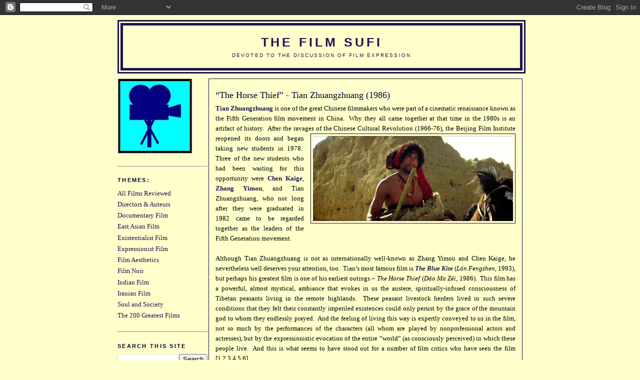

--- FILE ---
content_type: text/html; charset=UTF-8
request_url: http://www.filmsufi.com/2019/07/the-horse-thief-tian-zhuangzhuang-1986.html?showComment=1620885280453
body_size: 22877
content:
<!DOCTYPE html>
<html dir='ltr' xmlns='http://www.w3.org/1999/xhtml' xmlns:b='http://www.google.com/2005/gml/b' xmlns:data='http://www.google.com/2005/gml/data' xmlns:expr='http://www.google.com/2005/gml/expr'>
<head>
<link href='https://www.blogger.com/static/v1/widgets/2944754296-widget_css_bundle.css' rel='stylesheet' type='text/css'/>
<meta content='text/html; charset=UTF-8' http-equiv='Content-Type'/>
<meta content='blogger' name='generator'/>
<link href='http://www.filmsufi.com/favicon.ico' rel='icon' type='image/x-icon'/>
<link href='http://www.filmsufi.com/2019/07/the-horse-thief-tian-zhuangzhuang-1986.html' rel='canonical'/>
<link rel="alternate" type="application/atom+xml" title="The Film Sufi - Atom" href="http://www.filmsufi.com/feeds/posts/default" />
<link rel="alternate" type="application/rss+xml" title="The Film Sufi - RSS" href="http://www.filmsufi.com/feeds/posts/default?alt=rss" />
<link rel="service.post" type="application/atom+xml" title="The Film Sufi - Atom" href="https://www.blogger.com/feeds/8512798575068184046/posts/default" />

<link rel="alternate" type="application/atom+xml" title="The Film Sufi - Atom" href="http://www.filmsufi.com/feeds/6651665915446800444/comments/default" />
<!--Can't find substitution for tag [blog.ieCssRetrofitLinks]-->
<link href='https://blogger.googleusercontent.com/img/b/R29vZ2xl/AVvXsEgJQbKVDcrlDiX2hWKiZjjEul_T7RyG9SPhLlIHyMyX2A7-lND_GXWrfl5CCnjOmfXKm5qICE_COojVJMhMayZ_hkAz-iUN6ZfaDo987TwYSQc0zFTnmsCPVsDdMWRyjvMpOQLp2aIrmHJL/s400/The+Horse+Thief+43.jpg' rel='image_src'/>
<meta content='http://www.filmsufi.com/2019/07/the-horse-thief-tian-zhuangzhuang-1986.html' property='og:url'/>
<meta content='“The Horse Thief” - Tian Zhuangzhuang (1986)' property='og:title'/>
<meta content='   Tian Zhuangzhuang  is one of the great Chinese filmmakers who were part of a cinematic renaissance known as the Fifth Generation film mov...' property='og:description'/>
<meta content='https://blogger.googleusercontent.com/img/b/R29vZ2xl/AVvXsEgJQbKVDcrlDiX2hWKiZjjEul_T7RyG9SPhLlIHyMyX2A7-lND_GXWrfl5CCnjOmfXKm5qICE_COojVJMhMayZ_hkAz-iUN6ZfaDo987TwYSQc0zFTnmsCPVsDdMWRyjvMpOQLp2aIrmHJL/w1200-h630-p-k-no-nu/The+Horse+Thief+43.jpg' property='og:image'/>
<title>The Film Sufi: &#8220;The Horse Thief&#8221; - Tian Zhuangzhuang (1986)</title>
<style id='page-skin-1' type='text/css'><!--
/*
-----------------------------------------------
Blogger Template Style
Name:     Minima2
Designer: Douglas Bowman
URL:      www.stopdesign.com
Date:     26 Feb 2004
Updated by: Blogger Team
----------------------------------------------- */
/* Variable definitions
====================
<Variable name="bgcolor" description="Page Background Color"
type="color" default="#fff">
<Variable name="textcolor" description="Text Color"
type="color" default="#333">
<Variable name="linkcolor" description="Link Color"
type="color" default="#58a">
<Variable name="pagetitlecolor" description="Blog Title Color"
type="color" default="#666">
<Variable name="descriptioncolor" description="Blog Description Color"
type="color" default="#999">
<Variable name="titlecolor" description="Post Title Color"
type="color" default="#c60">
<Variable name="bordercolor" description="Border Color"
type="color" default="#ccc">
<Variable name="sidebarcolor" description="Sidebar Title Color"
type="color" default="#999">
<Variable name="sidebartextcolor" description="Sidebar Text Color"
type="color" default="#666">
<Variable name="visitedlinkcolor" description="Visited Link Color"
type="color" default="#999">
<Variable name="bodyfont" description="Text Font"
type="font" default="normal normal 100% Georgia, Serif">
<Variable name="headerfont" description="Sidebar Title Font"
type="font"
default="normal bold 88% 'Trebuchet MS',Trebuchet,Arial,Verdana,Sans-serif">
<Variable name="pagetitlefont" description="Blog Title Font"
type="font"
default="normal normal 200% Georgia, Serif">
<Variable name="descriptionfont" description="Blog Description Font"
type="font"
default="normal normal 78% 'Trebuchet MS', Trebuchet, Arial, Verdana, Sans-serif">
<Variable name="postfooterfont" description="Post Footer Font"
type="font"
default="normal normal 78% 'Trebuchet MS', Trebuchet, Arial, Verdana, Sans-serif">
<Variable name="startSide" description="Side where text starts in blog language"
type="automatic" default="left">
<Variable name="endSide" description="Side where text ends in blog language"
type="automatic" default="right">
*/
/* Use this with templates/template-twocol.html */
body, .body-fauxcolumn-outer {
background:#ffffcc;
margin:0;
color:#000000;
font:x-small Georgia Serif;
font-size/* */:/**/small;
font-size: /**/small;
text-align: center;
}
a:link {
color:#20124d;
text-decoration:none;
}
a:visited {
color:#000033;
text-decoration:none;
}
a:hover {
color:#000033;
text-decoration:underline;
}
a img {
border-width:0;
}
/* Header
-----------------------------------------------
*/
#header-wrapper {
width:810px;
margin:0 auto 10px;
border:3px solid #20124d;
}
#header-inner {
background-position: center;
margin-left: auto;
margin-right: auto;
}
#header {
margin: 3px;
border: 5px solid #20124d;
text-align: center;
color:#20124d;
}
#header h1 {
margin:5px 5px 0;
padding:15px 20px .25em;
line-height:1.2em;
text-transform:uppercase;
letter-spacing:.2em;
font: normal bold 189% Verdana, sans-serif;
}
#header a {
color:#20124d;
text-decoration:none;
}
#header a:hover {
color:#20124d;
}
#header .description {
margin:0 5px 5px;
padding:0 20px 15px;
max-width:850px;
text-transform:uppercase;
letter-spacing:.2em;
line-height: 1.4em;
font: normal normal 78% 'Trebuchet MS', Trebuchet, Arial, Verdana, Sans-serif;
color: #20124d;
}
#header img {
margin-left: auto;
margin-right: auto;
}
/* Outer-Wrapper
----------------------------------------------- */
#outer-wrapper {
width: 810px;
margin:0 auto;
padding:10px;
text-align:left;
font: normal normal 100% Georgia, Serif;
}
#main-wrapper {
width: 600px;
float: right;
padding: 13px;
border: 1px solid #20124d;
word-wrap: break-word; /* fix for long text breaking sidebar float in IE */
overflow: hidden;     /* fix for long non-text content breaking IE sidebar float */
}
#sidebar-wrapper {
width: 180px;
float: left;
word-wrap: break-word; /* fix for long text breaking sidebar float in IE */
overflow: hidden;      /* fix for long non-text content breaking IE sidebar float */
}
/* Headings
----------------------------------------------- */
h2 {
margin:1.5em 0 .75em;
font:normal bold 88% 'Trebuchet MS',Trebuchet,Arial,Verdana,Sans-serif;
line-height: 1.4em;
text-transform:uppercase;
letter-spacing:.2em;
color:#000033;
}
/* Posts
-----------------------------------------------
*/
h2.date-header {
margin:1.5em 0 .5em;
}
.post {
margin:.5em 0 1.5em;
border-bottom:1px dotted #20124d;
padding-bottom:1.5em;
}
.post h3 {
margin:.25em 0 0;
padding:0 0 4px;
font-size:140%;
font-weight:normal;
line-height:1.4em;
color:#000033;
}
.post h3 a, .post h3 a:visited, .post h3 strong {
display:block;
text-decoration:none;
color:#000033;
font-weight:normal;
}
.post h3 strong, .post h3 a:hover {
color:#000000;
}
.post-body {
margin:0 0 .75em;
line-height:1.6em;
}
.post-body blockquote {
line-height:1.3em;
}
.post-footer {
margin: .75em 0;
color:#000033;
text-transform:uppercase;
letter-spacing:.1em;
font: normal normal 78% 'Trebuchet MS', Trebuchet, Arial, Verdana, Sans-serif;
line-height: 1.4em;
}
.comment-link {
margin-left:.6em;
}
.post img {
padding:4px;
border:1px solid #20124d;
}
.post blockquote {
margin:1em 20px;
}
.post blockquote p {
margin:.75em 0;
}
/* Comments
----------------------------------------------- */
#comments h4 {
margin:1em 0;
font-weight: bold;
line-height: 1.4em;
text-transform:uppercase;
letter-spacing:.2em;
color: #000033;
}
#comments-block {
margin:1em 0 1.5em;
line-height:1.6em;
}
#comments-block .comment-author {
margin:.5em 0;
}
#comments-block .comment-body {
margin:.25em 0 0;
}
#comments-block .comment-footer {
margin:-.25em 0 2em;
line-height: 1.4em;
text-transform:uppercase;
letter-spacing:.1em;
}
#comments-block .comment-body p {
margin:0 0 .75em;
}
.deleted-comment {
font-style:italic;
color:gray;
}
#blog-pager-newer-link {
float: left;
}
#blog-pager-older-link {
float: right;
}
#blog-pager {
text-align: center;
}
.feed-links {
clear: both;
line-height: 2.5em;
}
/* Sidebar Content
----------------------------------------------- */
.sidebar {
color: #660000;
line-height: 1.5em;
}
.sidebar ul {
list-style:none;
margin:0 0 0;
padding:0 0 0;
}
.sidebar li {
margin:0;
padding-top:0;
padding-right:0;
padding-bottom:.25em;
padding-left:15px;
text-indent:-15px;
line-height:1.5em;
}
.sidebar .widget, .main .widget {
border-bottom:1px dotted #20124d;
margin:0 0 1.5em;
padding:0 0 1.5em;
}
.main .Blog {
border-bottom-width: 0;
}
/* Profile
----------------------------------------------- */
.profile-img {
float: left;
margin-top: 0;
margin-right: 5px;
margin-bottom: 5px;
margin-left: 0;
padding: 4px;
border: 1px solid #20124d;
}
.profile-data {
margin:0;
text-transform:uppercase;
letter-spacing:.1em;
font: normal normal 78% 'Trebuchet MS', Trebuchet, Arial, Verdana, Sans-serif;
color: #000033;
font-weight: bold;
line-height: 1.6em;
}
.profile-datablock {
margin:.5em 0 .5em;
}
.profile-textblock {
margin: 0.5em 0;
line-height: 1.6em;
}
.profile-link {
font: normal normal 78% 'Trebuchet MS', Trebuchet, Arial, Verdana, Sans-serif;
text-transform: uppercase;
letter-spacing: .1em;
}
/* Footer
----------------------------------------------- */
#footer {
width:660px;
clear:both;
margin:0 auto;
padding-top:15px;
line-height: 1.6em;
text-transform:uppercase;
letter-spacing:.1em;
text-align: center;
}

--></style>
<link href='https://www.blogger.com/dyn-css/authorization.css?targetBlogID=8512798575068184046&amp;zx=396b9178-b38c-4e2a-9169-b8a954176714' media='none' onload='if(media!=&#39;all&#39;)media=&#39;all&#39;' rel='stylesheet'/><noscript><link href='https://www.blogger.com/dyn-css/authorization.css?targetBlogID=8512798575068184046&amp;zx=396b9178-b38c-4e2a-9169-b8a954176714' rel='stylesheet'/></noscript>
<meta name='google-adsense-platform-account' content='ca-host-pub-1556223355139109'/>
<meta name='google-adsense-platform-domain' content='blogspot.com'/>

</head>
<body>
<div class='navbar section' id='navbar'><div class='widget Navbar' data-version='1' id='Navbar1'><script type="text/javascript">
    function setAttributeOnload(object, attribute, val) {
      if(window.addEventListener) {
        window.addEventListener('load',
          function(){ object[attribute] = val; }, false);
      } else {
        window.attachEvent('onload', function(){ object[attribute] = val; });
      }
    }
  </script>
<div id="navbar-iframe-container"></div>
<script type="text/javascript" src="https://apis.google.com/js/platform.js"></script>
<script type="text/javascript">
      gapi.load("gapi.iframes:gapi.iframes.style.bubble", function() {
        if (gapi.iframes && gapi.iframes.getContext) {
          gapi.iframes.getContext().openChild({
              url: 'https://www.blogger.com/navbar/8512798575068184046?po\x3d6651665915446800444\x26origin\x3dhttp://www.filmsufi.com',
              where: document.getElementById("navbar-iframe-container"),
              id: "navbar-iframe"
          });
        }
      });
    </script><script type="text/javascript">
(function() {
var script = document.createElement('script');
script.type = 'text/javascript';
script.src = '//pagead2.googlesyndication.com/pagead/js/google_top_exp.js';
var head = document.getElementsByTagName('head')[0];
if (head) {
head.appendChild(script);
}})();
</script>
</div></div>
<div id='outer-wrapper'><div id='wrap2'>
<!-- skip links for text browsers -->
<span id='skiplinks' style='display:none;'>
<a href='#main'>skip to main </a> |
      <a href='#sidebar'>skip to sidebar</a>
</span>
<div id='header-wrapper'>
<div class='header section' id='header'><div class='widget Header' data-version='1' id='Header1'>
<div id='header-inner'>
<div class='titlewrapper'>
<h1 class='title'>
<a href='http://www.filmsufi.com/'>
The Film Sufi
</a>
</h1>
</div>
<div class='descriptionwrapper'>
<p class='description'><span>Devoted to the discussion of film expression</span></p>
</div>
</div>
</div></div>
</div>
<div id='content-wrapper'>
<div id='crosscol-wrapper' style='text-align:center'>
<div class='crosscol no-items section' id='crosscol'></div>
</div>
<div id='main-wrapper'>
<div class='main section' id='main'><div class='widget Blog' data-version='1' id='Blog1'>
<div class='blog-posts hfeed'>

          <div class="date-outer">
        

          <div class="date-posts">
        
<div class='post-outer'>
<div class='post hentry'>
<a name='6651665915446800444'></a>
<h3 class='post-title entry-title'>
<a href='http://www.filmsufi.com/2019/07/the-horse-thief-tian-zhuangzhuang-1986.html'>&#8220;The Horse Thief&#8221; - Tian Zhuangzhuang (1986)</a>
</h3>
<div class='post-header-line-1'></div>
<div class='post-body entry-content'>
<div class="separator" style="clear: both; text-align: center;">
</div>
<div style="text-align: justify;">
<a href="http://www.filmsufi.com/2019/07/tian-zhuangzhuang.html"><b>Tian Zhuangzhuang</b></a> is one of the great Chinese filmmakers who were part of a cinematic renaissance known as the Fifth Generation film movement in China.&nbsp; Why they all came together at that time in the 1980s is an artifact of history.&nbsp; After the ravages of the <a href="https://blogger.googleusercontent.com/img/b/R29vZ2xl/AVvXsEgJQbKVDcrlDiX2hWKiZjjEul_T7RyG9SPhLlIHyMyX2A7-lND_GXWrfl5CCnjOmfXKm5qICE_COojVJMhMayZ_hkAz-iUN6ZfaDo987TwYSQc0zFTnmsCPVsDdMWRyjvMpOQLp2aIrmHJL/s1600/The+Horse+Thief+43.jpg" style="clear: right; float: right; margin-bottom: 1em; margin-left: 1em;"><img border="0" data-original-height="544" data-original-width="1280" height="170" src="https://blogger.googleusercontent.com/img/b/R29vZ2xl/AVvXsEgJQbKVDcrlDiX2hWKiZjjEul_T7RyG9SPhLlIHyMyX2A7-lND_GXWrfl5CCnjOmfXKm5qICE_COojVJMhMayZ_hkAz-iUN6ZfaDo987TwYSQc0zFTnmsCPVsDdMWRyjvMpOQLp2aIrmHJL/s400/The+Horse+Thief+43.jpg" width="400" /></a>Chinese Cultural Revolution (1966-76), the Beijing Film Institute reopened its doors and began taking new students in 1978.&nbsp; Three of the new students who had been waiting for this opportunity were <a href="http://www.filmsufi.com/2019/09/chen-kaige.html"><b>Chen Kaige</b></a>, <a href="http://www.filmsufi.com/2009/10/zhang-yimou.html"><b>Zhang Yimou</b></a>, and Tian Zhuangzhuang, who not long after they were graduated in 1982 came to be regarded together as the leaders of the Fifth Generation movement.<br />
<br />
Although Tian Zhuangzhuang is not as internationally well-known as Zhang Yimou and Chen Kaige, he nevertheless well deserves your attention, too.&nbsp; Tian&#8217;s most famous film is <a href="http://www.filmsufi.com/2019/08/the-blue-kite-tian-zhuangzhuang-1993.html"><b><i>The Blue Kite</i></b></a> (<i>Lán Fengzhen</i>, 1993), but perhaps his greatest film is one of his earliest outings &#8211; <i>The Horse Thief</i> (<i>Dào Ma Zéi</i>, 1986).&nbsp; This film has a powerful, almost mystical, ambiance that evokes in us the austere, spiritually-infused consciousness of Tibetan peasants living in the remote highlands.&nbsp; These peasant livestock herders lived in such severe conditions that they felt their constantly imperiled existences could only persist by the grace of the mountain god to whom they endlessly prayed.&nbsp; And the feeling of living this way is expertly conveyed to us in the film, not so much by the performances of the characters (all whom are played by nonprofessional actors and actresses), but by the expressionistic evocation of the entire &#8220;world&#8221; (as consciously perceived) in which these people live.&nbsp; And this is what seems to have stood out for a number of film critics who have seen the film [1,2,3,4,5,6].&nbsp; <br />
<br />
<div class="separator" style="clear: both; text-align: center;">
<a href="https://blogger.googleusercontent.com/img/b/R29vZ2xl/AVvXsEgc5pC001kdXmflV8BY3qRqXt12L5wIJkFQDFuWEHL6H4bV8uisfWQugaUcJ_4ynG1775baTJrYfvD3GpVM5vAer7xhORO8q_CYKDgQkbHfFicQGi3KrGPjkKNm4HWqOW3HMMOZ6x6O755a/s1600/The+Horse+Thief+4.jpg" imageanchor="1" style="clear: right; float: right; margin-bottom: 1em; margin-left: 1em;"><img border="0" data-original-height="544" data-original-width="1280" height="170" src="https://blogger.googleusercontent.com/img/b/R29vZ2xl/AVvXsEgc5pC001kdXmflV8BY3qRqXt12L5wIJkFQDFuWEHL6H4bV8uisfWQugaUcJ_4ynG1775baTJrYfvD3GpVM5vAer7xhORO8q_CYKDgQkbHfFicQGi3KrGPjkKNm4HWqOW3HMMOZ6x6O755a/s400/The+Horse+Thief+4.jpg" width="400" /></a></div>
Indeed, <i>The Horse Thief</i> has even been compared to <a href="http://www.filmsufi.com/2016/08/2001-space-odyssey-stanley-kubrick-1968_16.html"><i><b>2001: A Space Odyssey</b></i></a> (1968) in the way it portrays to us an ultimately unfathomable and existentially threatening universe [7].&nbsp; However, with respect to the protagonists in <i>2001</i>, though, their hopes for survival (and hence their &#8220;faith&#8221;) were placed in scientific rationalism and technology; while for the protagonists in <i>The Horse Thief</i>, their faith was placed in the gods.&nbsp; Anyway, perhaps it was something along these lines that inspired <a href="http://www.filmsufi.com/2012/08/martin-scorsese.html"><b>Martin Scorsese</b></a>, who by the way seems to have seen thousands of films, to state that <i>The Horse Thief</i> was the best film he saw during the 1990s (he didn&#8217;t see the film upon its initial release in the 1980s) [8].&nbsp; The Scorsese connection here is interesting to me, because I would say that the film that most closely reminds me of <i>The Horse Thief</i> is his own <a href="http://www.filmsufi.com/2012/11/taxi-driver-martin-scorsese-1976.html"><i><b>Taxi Driver</b></i></a> (1976).&nbsp; Both films effectively convey existential loneliness through the expressionistic presentation of an isolating and threatening world. <br />
<br />
<div class="separator" style="clear: both; text-align: center;">
</div>
Note, however, that the atmosphere of loneliness in <i>The Horse Thief</i> is not conveyed via claustrophobic enclosure, as it might be in some films.&nbsp; Quite the contrary, the wide open spaces of Tibet are presented in their breathtaking breadth via the superb wide-screen <a href="https://blogger.googleusercontent.com/img/b/R29vZ2xl/AVvXsEiIfCYZf1Yl1hBBNlKpgUGJr5-BCWCBpFx_RxPQMFK-gC0Hd40q2HtxLBGxL-vI7m93vDVQhPDnpGGqc-gpRgzstxSMjsNZbNn5KWOJSN_No4d2ly3MNkeSHSM_NpoM2pHOZ12MIUEUnlTG/s1600/The+Horse+Thief+5.jpg" style="clear: right; float: right; margin-bottom: 1em; margin-left: 1em;"><img border="0" data-original-height="544" data-original-width="1280" height="170" src="https://blogger.googleusercontent.com/img/b/R29vZ2xl/AVvXsEiIfCYZf1Yl1hBBNlKpgUGJr5-BCWCBpFx_RxPQMFK-gC0Hd40q2HtxLBGxL-vI7m93vDVQhPDnpGGqc-gpRgzstxSMjsNZbNn5KWOJSN_No4d2ly3MNkeSHSM_NpoM2pHOZ12MIUEUnlTG/s400/The+Horse+Thief+5.jpg" width="400" /></a>cinematography of Hou Yong and Zhao Fei.&nbsp; And the humans shown here are mere insignificant and vulnerable little dots in this vast landscape.&nbsp; The cinematography further enhances this impression of human vulnerability by having few medium shots and restricting itself mostly to long shots (many of which are of long duration) and closeups (many of which are shot from a low angle). <br />
<br />
<div class="separator" style="clear: both; text-align: center;">
<a href="https://blogger.googleusercontent.com/img/b/R29vZ2xl/AVvXsEicK4Dc9nCWvpHB-RyDBCV5TGT6ulMsjGesqG5ggPD4MegpZ-Xg_rn-I0Y5mz_Qep47a2bzmZoBiwMb39ch-KfPXCpK7X-SCaVX6-rabPYp16BjAkJdmGAzU_RAVtAlmfPof83L7EOyvkav/s1600/The+Horse+Thief+35.jpg" imageanchor="1" style="clear: right; float: right; margin-bottom: 1em; margin-left: 1em;">&nbsp;</a><a href="https://blogger.googleusercontent.com/img/b/R29vZ2xl/AVvXsEicK4Dc9nCWvpHB-RyDBCV5TGT6ulMsjGesqG5ggPD4MegpZ-Xg_rn-I0Y5mz_Qep47a2bzmZoBiwMb39ch-KfPXCpK7X-SCaVX6-rabPYp16BjAkJdmGAzU_RAVtAlmfPof83L7EOyvkav/s1600/The+Horse+Thief+35.jpg" imageanchor="1" style="clear: right; float: right; margin-bottom: 1em; margin-left: 1em;">&nbsp;</a></div>
As the story of <i>The Horse Thief</i> unfolds, we see that the main character, Norbu, is going through something of a spiritual struggle.&nbsp; He is devoutly religious, but at the same time he also looks after his loved ones by committing the sin of thievery.&nbsp; The film withholds making any moral judgements about his behaviour, and the viewer may also have ambiguous feelings about him.&nbsp; Instead of the film presenting polemical viewpoint, though, we see Norbu&#8217;s world from a more neutral external perspective, where alienation is constantly mediated by religious ritual and the wide dispersion of Tibetan prayer flags.&nbsp; In fact since ritual is such a crucial and pervasive element to this narrative depiction, I will highlight the film&#8217;s extended and colourful presentations of religious ritual by the tag &#8220;RITUAL&#8221;.<br />
<br />
The story of <i>The Horse Thief</i>, which was scripted by Zhang Rui, is presented in roughly five segments.&nbsp; At the outset, the viewer is informed by a title that the film is set in 1923.&nbsp; However, this initial titling was imposed on the filmmakers by the Chinese government in order to disconnect anything that happens in the story from the policies of the Chinese Community party.&nbsp; Actually, what is shown could have taken place at any time over the previous hundred years or so.<br />
<br />
<b>1.&nbsp; Norbu and Dolma</b><br />
<div class="separator" style="clear: both; text-align: center;">
<a href="https://blogger.googleusercontent.com/img/b/R29vZ2xl/AVvXsEiArCpb5GXmAVn07PSkgVhukdenceBYePaRQ1nmIRUfbTj9W8RHxBwD12xDsDsfQuT7v7Z6OgNfIHk4zd6INPPsHOayIdf_SNSlFG8X-rwm6KFwdaaP9GAvoKue5o73yXnluXYE-rB0_i0K/s1600/The+Horse+Thief+13.jpg" imageanchor="1" style="clear: right; float: right; margin-bottom: 1em; margin-left: 1em;"><img border="0" data-original-height="544" data-original-width="1280" height="170" src="https://blogger.googleusercontent.com/img/b/R29vZ2xl/AVvXsEiArCpb5GXmAVn07PSkgVhukdenceBYePaRQ1nmIRUfbTj9W8RHxBwD12xDsDsfQuT7v7Z6OgNfIHk4zd6INPPsHOayIdf_SNSlFG8X-rwm6KFwdaaP9GAvoKue5o73yXnluXYE-rB0_i0K/s400/The+Horse+Thief+13.jpg" width="400" /></a></div>
The film begins with Norbu (played by Rigzin Tseshang) and his colleague (whom I believe is called Nowre) sneaking up on some horses that have been tied up outside their owner&#8217;s tent and stealing them.&nbsp;&nbsp; Later, Norbu is shown at home with his wife Doma (Jiji Dan) as they put their beloved two-year-old son Tashi to bed.&nbsp; It is evident that Norbu and Dolma have a loving domestic household.&nbsp; When Norbu subsequently goes out at night on another mission, Dolma is shown fervently praying alone to the gods for his safe return.<br />
<br />
When a peddler comes to their small village, Norbu spends some of his little cash to purchase a ceremonial quiver that will be used to hold some sacred arrows to be offered to the Mountain God in order to secure his blessing.&nbsp; This is followed by a (RITUAL) sequence showing the&nbsp; Tibetan Buddhist ceremonies offering obeisance to the Mountain God, who is referred to as &#8220;Triratna&#8221; [9].&nbsp; <br />
<br />
<div class="separator" style="clear: both; text-align: center;">
<a href="https://blogger.googleusercontent.com/img/b/R29vZ2xl/AVvXsEiaq8Ax656y5qRilZ2lTLLayrLkCUdkYw5v9udcbb9EAqOkttXIuN662QfaWTOB2NII9nhMrybnDc1dxGAwKLNDiPlAZqr9bZRohN7zUT5aFGGmR2HBFkOt640Kv1i2nhnPNDDUnGjNNsLP/s1600/The+Horse+Thief+8.jpg" imageanchor="1" style="clear: right; float: right; margin-bottom: 1em; margin-left: 1em;"><img border="0" data-original-height="544" data-original-width="1280" height="170" src="https://blogger.googleusercontent.com/img/b/R29vZ2xl/AVvXsEiaq8Ax656y5qRilZ2lTLLayrLkCUdkYw5v9udcbb9EAqOkttXIuN662QfaWTOB2NII9nhMrybnDc1dxGAwKLNDiPlAZqr9bZRohN7zUT5aFGGmR2HBFkOt640Kv1i2nhnPNDDUnGjNNsLP/s400/The+Horse+Thief+8.jpg" width="400" /></a></div>
Later they are informed that their village head&#8217;s father has died and that dozens of lamas have been summoned to pray to Triratna for the man&#8217;s blessing so that he will be reincarnated to the Elysium.&nbsp; Norbu, of course, must attend this ceremony, which is presented in detail (RITUAL).&nbsp; Then Norbu and Dolma go to the temple to turn the prayer wheels in order to pray to Triratna to wash away their own bad karma (RITUAL).&nbsp; <br />
<br />
So by the end of this segment, the viewer has been able to see that Norbu is devoted to his wife, his son, and his religion.&nbsp; But he is also a thief.<br />
<br />
<b>2.&nbsp; An Unforgivable Crime</b><br />
<div class="separator" style="clear: both; text-align: center;">
<a href="https://blogger.googleusercontent.com/img/b/R29vZ2xl/AVvXsEhkM7KslKEVvxVgsPsVyIR2oXFz6vDFnfV4fJleZwIp8pdv_PFuv4qh0jkh-n8dG2fh_2VVCuoxXnapQn31AO9vY_6TS5GT6RB3Fd2h8jvH_1srogxWyjDMxbjCWJOHNFLF83XUi3wGsBwZ/s1600/The+Horse+Thief+10.jpg" imageanchor="1" style="clear: right; float: right; margin-bottom: 1em; margin-left: 1em;"><img border="0" data-original-height="544" data-original-width="1280" height="170" src="https://blogger.googleusercontent.com/img/b/R29vZ2xl/AVvXsEhkM7KslKEVvxVgsPsVyIR2oXFz6vDFnfV4fJleZwIp8pdv_PFuv4qh0jkh-n8dG2fh_2VVCuoxXnapQn31AO9vY_6TS5GT6RB3Fd2h8jvH_1srogxWyjDMxbjCWJOHNFLF83XUi3wGsBwZ/s400/The+Horse+Thief+10.jpg" width="400" /></a></div>
Next we see some monks on horseback on a mountain path and guiding some pack animals loaded with gifts for the temple.&nbsp; Norbu and his companion come upon them and stage a violent robbery of their possessions.&nbsp; But when Norbu and Nowre come to a safe location after awhile and divide up the spoils, they show that they intend to give most of the stolen loot to the temple and keep only a relatively small amount for themselves.&nbsp; In fact Norbu ultimately decides to give all of his portion to the temple in order to pray for his son Tashi&#8217;s welfare.<br />
<br />
When Norbu returns home, there are more loving family scenes showing them bathing in the river, which for them also serves as a religious ablution.&nbsp; <br />
<br />
<div class="separator" style="clear: both; text-align: center;">
<a href="https://blogger.googleusercontent.com/img/b/R29vZ2xl/AVvXsEiyLQ4PV5lJSHeicfWAjC3CDwr6mFg8JN16BqW-fRuZIILHIbWbKqlqCzAJiK4MX5KX4ngLEqjgMyHdDko6FYSJeVHyKcJSvxf-wMddf7-1vambBK98dVW2VKW4TZBMXe9DKV3kvpB9oC9n/s1600/The+Horse+Thief+27.jpg" imageanchor="1" style="clear: right; float: right; margin-bottom: 1em; margin-left: 1em;"><img border="0" data-original-height="544" data-original-width="1280" height="170" src="https://blogger.googleusercontent.com/img/b/R29vZ2xl/AVvXsEiyLQ4PV5lJSHeicfWAjC3CDwr6mFg8JN16BqW-fRuZIILHIbWbKqlqCzAJiK4MX5KX4ngLEqjgMyHdDko6FYSJeVHyKcJSvxf-wMddf7-1vambBK98dVW2VKW4TZBMXe9DKV3kvpB9oC9n/s400/The+Horse+Thief+27.jpg" width="400" /></a></div>
However, news of their theft gets back to the village, and Norbu is accused of an unforgivable crime &#8211; stealing the headman&#8217;s gifts to the temple.&nbsp; This is deemed an insult to the god Triratna, and Norbu is banished from the clan and ordered to leave living in the plains.&nbsp; Norbu humbly accepts his punishment and vows that he will never steal again (RITUAL).&nbsp; He and his family go up to the hills to live in a tent, next to which they setup their small monument of homage-signalling prayer arrows that express their obeisance to the god (RITUAL).<br />
<br />
<b>3.&nbsp; Tashi is Ill</b><br />
<div class="separator" style="clear: both; text-align: center;">
<a href="https://blogger.googleusercontent.com/img/b/R29vZ2xl/AVvXsEgZVoFOUkP3GGITg9x5ZCtzZUec2yWAxHOqoVnbWOw35YsbhGJ27zsXGTDvQgUUVhRHEAJOjTec_85yVHD7Vd-cehXF0Lo6FrEUHDm1fkwr1E6qgXOQFRtEkrGRTYix2P-nqb6sI89NVt4M/s1600/The+Horse+Thief+20.jpg" imageanchor="1" style="clear: right; float: right; margin-bottom: 1em; margin-left: 1em;"><img border="0" data-original-height="544" data-original-width="1280" height="170" src="https://blogger.googleusercontent.com/img/b/R29vZ2xl/AVvXsEgZVoFOUkP3GGITg9x5ZCtzZUec2yWAxHOqoVnbWOw35YsbhGJ27zsXGTDvQgUUVhRHEAJOjTec_85yVHD7Vd-cehXF0Lo6FrEUHDm1fkwr1E6qgXOQFRtEkrGRTYix2P-nqb6sI89NVt4M/s400/The+Horse+Thief+20.jpg" width="400" /></a></div>
Tashi comes down with some illness, and this a very serious matter.&nbsp; Although it may not be well known to many readers, only about half of all children ever born in primitive societies throughout history have managed to survive to adulthood [10].&nbsp; Dolma prays for Tashi to Triratna, and Norbu goes to the temple to painstakingly collect &#8220;holy water&#8221; drippings from the temple water spout (RITUAL).&nbsp; Then Norbu goes to the temple to engage in more praying for Tashi (RITUAL).<br />
<br />
But Tashi dies in the winter.&nbsp; The intensely grieving Norbu and Dolma perform extended ceremonial rites for Tashi&#8217;s soul, which is shown in a brilliant and extended sequence of meditative dissolves that take up about three minutes of screen time (RITUAL).&nbsp; This is followed by about five minutes of lavish temple burial ceremonies (RITUAL).<br />
<br />
<b>4.&nbsp; The Livestock Plague</b><br />
<div class="separator" style="clear: both; text-align: center;">
<a href="https://blogger.googleusercontent.com/img/b/R29vZ2xl/AVvXsEjy5djytcVRoURLDV9sbglaxkdkNnHZ_TF-51_o9arFhGQMAaaldMLsp2sOsAFSB4Es2w_rzgTrwmC2BGGrXKCq5mcvNGoQZ7JZ8qO8FIMDTHKpogZiNS_gH4MpqiZBRjI9JeeWrNZf_J94/s1600/The+Horse+Thief+32.jpg" imageanchor="1" style="clear: right; float: right; margin-bottom: 1em; margin-left: 1em;"><img border="0" data-original-height="544" data-original-width="1280" height="170" src="https://blogger.googleusercontent.com/img/b/R29vZ2xl/AVvXsEjy5djytcVRoURLDV9sbglaxkdkNnHZ_TF-51_o9arFhGQMAaaldMLsp2sOsAFSB4Es2w_rzgTrwmC2BGGrXKCq5mcvNGoQZ7JZ8qO8FIMDTHKpogZiNS_gH4MpqiZBRjI9JeeWrNZf_J94/s400/The+Horse+Thief+32.jpg" width="400" /></a></div>
In the spring, Dolma gives birth to another son, and the couple have another child for their loving concern.&nbsp; However, a new problem arises.&nbsp; The region is hit with a devastating livestock plague that causes massive deaths, and herders are shown shovelling heaps of goats into mass, hastily dug graves.&nbsp; There is a new fatalistic ambience that sweeps over the people.&nbsp; The herders&#8217; only alternative is to shepherd their herds to a new region.&nbsp; Desperate for some livelihood, Norbu looks for menial work in a temple.&nbsp; He is ultimately hired to participate in a ritual procession by carrying a plaster statue of a demon over to a river where, upon his placing the statue in the water, it is ceremonially stoned by the religious populace hoping for relief from the plague (RITUAL).<br />
<br />
<b>5.&nbsp; Desperation</b><br />
Still desperate to find some way to support his new baby, Norbu goes back to his village and asks his traditionalist grandmother if she thinks he can be forgiven and return to the clan.&nbsp; She tells him that Dolma and the child can return, but for him, absolution is not possible.&nbsp; So as winter sets in, Norbu sells his horse and kills a lamb for some food to eat.&nbsp; Seeing that a snowstorm is coming, he tells Dolma to take the child and rush back down from the hills to live in the village.&nbsp; <br />
<div class="separator" style="clear: both; text-align: center;">
</div>
<br />
<div class="separator" style="clear: both; text-align: center;">
<a href="https://blogger.googleusercontent.com/img/b/R29vZ2xl/AVvXsEivzX-fYHIkWGXGuWQo6EtXB8osxr-rrzN13VhOX5KrBZpBrejYMMfwXeT8o7w72ZdpK0NBraLbmxXgva3lQH1VZ0grX5hhvYZWKAnvv0XmVfsTOLUGYsJE0LGp1R14WPTb1YzhAg1V2a1M/s1600/The+Horse+Thief+39.jpg" imageanchor="1" style="clear: right; float: right; margin-bottom: 1em; margin-left: 1em;"><img border="0" data-original-height="544" data-original-width="1280" height="170" src="https://blogger.googleusercontent.com/img/b/R29vZ2xl/AVvXsEivzX-fYHIkWGXGuWQo6EtXB8osxr-rrzN13VhOX5KrBZpBrejYMMfwXeT8o7w72ZdpK0NBraLbmxXgva3lQH1VZ0grX5hhvYZWKAnvv0XmVfsTOLUGYsJE0LGp1R14WPTb1YzhAg1V2a1M/s400/The+Horse+Thief+39.jpg" width="400" /></a></div>
But Dolma doesn&#8217;t want to leave her husband.&nbsp; She, like so many of these peasants, is still hoping for some kind of salvation from the god Triratna.&nbsp; Then they see a lightning bolt strike their homemade prayer-arrow monument, setting it ablaze. For these devout people, this fire undoubtedly signals to them that Triratna has rejected them.<br />
<br />
With time running out, Norbu now realizes that he must break his vow and steal again in order to provide Dolma with a horse to ride to safety.&nbsp; So Norbu, with Dolma&#8217;s help, goes out in the night, and they steal two horses.&nbsp; With the angry stolen horse owners on their heels, Norbu hastily sends Dolma and the child off down the mountain, while he returns to fend off his pursuers.&nbsp; But Norbu&#8217;s prospects for survival and salvation were dire indeed, as the closing shot indicates.<br />
<br />
<br />
Although <i>The Horse Thief</i> may seem to have a relatively simple plot, the film has a gripping presence throughout.&nbsp; This is due largely to the expertly crafted immersion of the viewer into Norbu&#8217;s spiritually-connected world, thanks in part to the cinematography by Hou Yong and Zhao Fei <a href="https://blogger.googleusercontent.com/img/b/R29vZ2xl/AVvXsEiHk5fuKtDPe4WJ78jVHi_Zj4zcLDit8kyXXL0VsFovzu17TsWq7BfLCejv2qnxT4k8BsjhspUpaPlITTj29q0KbGCC4HK3KF98XfVZB4plcNoTVb5Hi_6D7a88i6q27ieinpx4oa-i8NZp/s1600/The+Horse+Thief+40.jpg" style="clear: right; float: right; margin-bottom: 1em; margin-left: 1em;"><img border="0" data-original-height="544" data-original-width="1280" height="170" src="https://blogger.googleusercontent.com/img/b/R29vZ2xl/AVvXsEiHk5fuKtDPe4WJ78jVHi_Zj4zcLDit8kyXXL0VsFovzu17TsWq7BfLCejv2qnxT4k8BsjhspUpaPlITTj29q0KbGCC4HK3KF98XfVZB4plcNoTVb5Hi_6D7a88i6q27ieinpx4oa-i8NZp/s400/The+Horse+Thief+40.jpg" width="400" /></a>and the film editing by Jingzhong Li.&nbsp; Also effective is the atmospheric and unobtrusive music of Qu Xiaosong, featuring native chanting along with haunting instrumental and vocal music.&nbsp; And, of course, overseeing it all is Tian Zhuangzhuang&#8217;s masterful direction.<br />
<span style="background-color: #ffffcc; color: black; font-family: &quot;georgia&quot; , serif; font-size: 13px; font-style: normal; font-weight: 400; letter-spacing: normal; text-align: justify; text-indent: 0px; text-transform: none; white-space: normal; word-spacing: 0px;">&#9733;&#9733;</span><span style="background-color: #ffffcc; color: black; font-family: &quot;georgia&quot; , serif; font-size: 13px; font-style: normal; font-weight: 400; letter-spacing: normal; text-align: justify; text-indent: 0px; text-transform: none; white-space: normal; word-spacing: 0px;">&#9733;&#9733;</span><br />
<br />
<b>Notes:</b></div>
<div style="text-align: justify;">
</div>
<ol>
<li>Janet Maslin, <a href="https://www.nytimes.com/1988/01/06/movies/film-the-horse-thief.html"><b>&#8220;Film: 'The Horse Thief'&#8221;</b></a>, <i>The New York Times</i>, (6 January 1988).&nbsp;&nbsp;&nbsp; </li>
<li>Dennis Schwartz, <a href="http://homepages.sover.net/~ozus/horsethief.htm"><b>"HORSE THIEF (Dao ma zei): A truly amazing film that takes a western audience to mystical places they have never seen before."</b></a>, <i>Ozus&#8217; World Movie Reviews</i>, (1 May 2004).&nbsp; &nbsp; </li>
<li>Jeffrey M. Anderson, <a href="http://www.combustiblecelluloid.com/classic/horsethief.shtml"><b>&#8220;The Horse Thief&#8221;</b></a>, <i>Combustible Celluloid</i>, (n.d.).&nbsp;&nbsp;&nbsp;&nbsp; </li>
<li>Martin Teller, <a href="https://martinteller.wordpress.com/2013/03/21/the-horse-thief/"><b>&#8220;The Horse Thief&#8221;</b></a>, <i>Martin Teller's Movie Reviews</i>,&nbsp; (21 March 21 2013).&nbsp;&nbsp;&nbsp; </li>
<li>Kevin Jack Hagopian, <a href="https://www.albany.edu/writers-inst/webpages4/filmnotes/fns01n6.html"><b>&#8220;Horse Thief&#8221;</b></a>, <i>New York State Writers Institute</i>, (n.d.).&nbsp;&nbsp;&nbsp; </li>
<li>Scarlet Cheng, <a href="http://www.filmreference.com/Films-Dah-Deu/Daoma-Zei.html"><b>&#8220;Daoma Zei - Film (Movie) Plot and Review&#8221;</b></a>, <i>Film Reference</i>, (n.d.).&nbsp;&nbsp; </li>
<li>Peter Reiher, <b><a href="https://lasr.cs.ucla.edu/reiher/reviews/horse.thief.html">"horse.thief"</a></b>, <i>Laboratory for Advanced Systems Research</i>, (27 August 2002).&nbsp;&nbsp;&nbsp; </li>
<li>Roger Ebert, <a href="https://www.rogerebert.com/rogers-journal/ebert-and-scorsese-best-films-of-the-1990s"><b>&#8220;Ebert &amp; Scorsese: Best Films of the 1990s&#8221;</b></a>, <i>Roger Ebert&#8217;s Journal</i>, (27 February 2000).&nbsp;&nbsp;&nbsp; </li>
<li>&#8220;Tri Ratna&#8221;, I believe, refers to the&nbsp; Three Jewels (or Three Treasures) of Buddhism &#8211; &#8220;the Buddha, The Dharma (the Buddha's teachings) and the Sangha (the community of monks and nuns, or more generally the community of Buddhist practitioners)&#8221;.&nbsp; However ordinary Tibetan Buddhist practise, as shown in this film, was infused with other traditional religions, too, such as Bon.&nbsp; Here in this film these three Tibetan Buddhist jewels seem to be embodied in the holy personage of the Mountain God.<br />&nbsp;&nbsp; See: <ul>
<li><a href="http://triratna.info/"><b>&#8220;A historical overview of Buddhism&#8221;</b></a>, <i>triratna.info</i>, (n.d.).&nbsp;&nbsp;&nbsp;&nbsp; </li>
</ul>
</li>
<li>Max Roser, <a href="https://ourworldindata.org/child-mortality-in-the-past"><b>&#8220;Mortality in the past &#8211; around half died as children&#8221;</b></a>, <i>Our 
World in Data</i>, (11 June 2019).&nbsp;&nbsp;&nbsp;&nbsp;&nbsp;&nbsp;&nbsp; </li>
</ol>
<div style='clear: both;'></div>
</div>
<div class='post-footer'>
<div class='post-footer-line post-footer-line-1'><span class='post-author vcard'>
Posted by
<span class='fn'>The Film Sufi</span>
</span>
<span class='post-timestamp'>
at
<a class='timestamp-link' href='http://www.filmsufi.com/2019/07/the-horse-thief-tian-zhuangzhuang-1986.html' rel='bookmark' title='permanent link'><abbr class='published' title='2019-07-25T16:43:00+12:00'>7/25/2019 04:43:00 PM</abbr></a>
</span>
<span class='post-comment-link'>
</span>
<span class='post-icons'>
<span class='item-action'>
<a href='https://www.blogger.com/email-post/8512798575068184046/6651665915446800444' title='Email Post'>
<img alt='' class='icon-action' height='13' src='http://www.blogger.com/img/icon18_email.gif' width='18'/>
</a>
</span>
<span class='item-control blog-admin pid-706568961'>
<a href='https://www.blogger.com/post-edit.g?blogID=8512798575068184046&postID=6651665915446800444&from=pencil' title='Edit Post'>
<img alt='' class='icon-action' height='18' src='https://resources.blogblog.com/img/icon18_edit_allbkg.gif' width='18'/>
</a>
</span>
</span>
</div>
<div class='post-footer-line post-footer-line-2'><span class='post-labels'>
Labels:
<a href='http://www.filmsufi.com/search/label/****' rel='tag'>****</a>,
<a href='http://www.filmsufi.com/search/label/Asian' rel='tag'>Asian</a>,
<a href='http://www.filmsufi.com/search/label/Existentialist' rel='tag'>Existentialist</a>,
<a href='http://www.filmsufi.com/search/label/Expressionist' rel='tag'>Expressionist</a>,
<a href='http://www.filmsufi.com/search/label/Tian%20Zhuangzhuang' rel='tag'>Tian Zhuangzhuang</a>
</span>
</div>
<div class='post-footer-line post-footer-line-3'></div>
</div>
</div>
<div class='comments' id='comments'>
<a name='comments'></a>
<h4>2 comments:</h4>
<div id='Blog1_comments-block-wrapper'>
<dl class='avatar-comment-indent' id='comments-block'>
<dt class='comment-author ' id='c9049468818206839846'>
<a name='c9049468818206839846'></a>
<div class="avatar-image-container avatar-stock"><span dir="ltr"><a href="https://www.blogger.com/profile/17620361385164085352" target="" rel="nofollow" onclick="" class="avatar-hovercard" id="av-9049468818206839846-17620361385164085352"><img src="//www.blogger.com/img/blogger_logo_round_35.png" width="35" height="35" alt="" title="Viva Equine">

</a></span></div>
<a href='https://www.blogger.com/profile/17620361385164085352' rel='nofollow'>Viva Equine</a>
said...
</dt>
<dd class='comment-body' id='Blog1_cmt-9049468818206839846'>
<p>
This blog is very helpful and informative for this particular topic. I appreciate your effort that has been taken to write this blog for us.<br /><a href="https://www.vivaequine.com.au/services" rel="nofollow">Horse Therapy Sunshine Coast</a><br />
</p>
</dd>
<dd class='comment-footer'>
<span class='comment-timestamp'>
<a href='http://www.filmsufi.com/2019/07/the-horse-thief-tian-zhuangzhuang-1986.html?showComment=1620885280453#c9049468818206839846' title='comment permalink'>
May 13, 2021 at 5:54&#8239;PM
</a>
<span class='item-control blog-admin pid-1905055671'>
<a class='comment-delete' href='https://www.blogger.com/comment/delete/8512798575068184046/9049468818206839846' title='Delete Comment'>
<img src='https://resources.blogblog.com/img/icon_delete13.gif'/>
</a>
</span>
</span>
</dd>
<dt class='comment-author ' id='c7705757347628051909'>
<a name='c7705757347628051909'></a>
<div class="avatar-image-container avatar-stock"><span dir="ltr"><a href="https://www.blogger.com/profile/14263031964555874778" target="" rel="nofollow" onclick="" class="avatar-hovercard" id="av-7705757347628051909-14263031964555874778"><img src="//www.blogger.com/img/blogger_logo_round_35.png" width="35" height="35" alt="" title="JorgeOssio">

</a></span></div>
<a href='https://www.blogger.com/profile/14263031964555874778' rel='nofollow'>JorgeOssio</a>
said...
</dt>
<dd class='comment-body' id='Blog1_cmt-7705757347628051909'>
<p>
Just wanted to point out that the elders in the village mention that no evil man would be eaten by vultures-- which seems to redeem the protagonist somewhat-- since his missing body proves that he was was finally accepted by the Gods or whatever: he is in the end not an evil man.
</p>
</dd>
<dd class='comment-footer'>
<span class='comment-timestamp'>
<a href='http://www.filmsufi.com/2019/07/the-horse-thief-tian-zhuangzhuang-1986.html?showComment=1650599840044#c7705757347628051909' title='comment permalink'>
April 22, 2022 at 3:57&#8239;PM
</a>
<span class='item-control blog-admin pid-1517932207'>
<a class='comment-delete' href='https://www.blogger.com/comment/delete/8512798575068184046/7705757347628051909' title='Delete Comment'>
<img src='https://resources.blogblog.com/img/icon_delete13.gif'/>
</a>
</span>
</span>
</dd>
</dl>
</div>
<p class='comment-footer'>
<a href='https://www.blogger.com/comment/fullpage/post/8512798575068184046/6651665915446800444' onclick=''>Post a Comment</a>
</p>
</div>
</div>

        </div></div>
      
</div>
<div class='blog-pager' id='blog-pager'>
<span id='blog-pager-newer-link'>
<a class='blog-pager-newer-link' href='http://www.filmsufi.com/2019/08/the-blue-kite-tian-zhuangzhuang-1993.html' id='Blog1_blog-pager-newer-link' title='Newer Post'>Newer Post</a>
</span>
<span id='blog-pager-older-link'>
<a class='blog-pager-older-link' href='http://www.filmsufi.com/2019/07/tian-zhuangzhuang.html' id='Blog1_blog-pager-older-link' title='Older Post'>Older Post</a>
</span>
<a class='home-link' href='http://www.filmsufi.com/'>Home</a>
</div>
<div class='clear'></div>
<div class='post-feeds'>
<div class='feed-links'>
Subscribe to:
<a class='feed-link' href='http://www.filmsufi.com/feeds/6651665915446800444/comments/default' target='_blank' type='application/atom+xml'>Post Comments (Atom)</a>
</div>
</div>
</div></div>
</div>
<div id='sidebar-wrapper'>
<div class='sidebar section' id='sidebar'><div class='widget Image' data-version='1' id='Image1'>
<div class='widget-content'>
<a href='http://www.filmsufi.com'>
<img alt='' height='150' id='Image1_img' src='https://blogger.googleusercontent.com/img/b/R29vZ2xl/AVvXsEjlgBYkl512ukSP9D9Ni2m4rZ_etl_LvG9XKUeDWwzxK3BGkV5LwwACMUWk0Wgow-GWakAwHD_0pRxF-_loNnT2KipLxrVQ2GKkyHSV-ioYXMZZM_Sm3VnI6WJGhMnv9ezQC5jliyDEl1c/s180/icon5.jpg' width='150'/>
</a>
<br/>
</div>
<div class='clear'></div>
</div><div class='widget PageList' data-version='1' id='PageList2'>
<h2>Themes:</h2>
<div class='widget-content'>
<ul>
<li>
<a href='http://www.filmsufi.com/2008/07/film-listing.html'>All Films Reviewed</a>
</li>
<li>
<a href='http://www.filmsufi.com/2012/03/directors-auteurs.html'>Directors & Auteurs</a>
</li>
<li>
<a href='http://www.filmsufi.com/2008/07/documentary-film.html'>Documentary Film</a>
</li>
<li>
<a href='http://www.filmsufi.com/2008/10/east-asian-film.html'>East Asian Film</a>
</li>
<li>
<a href='http://www.filmsufi.com/2008/07/existentialist-film.html'>Existentialist Film</a>
</li>
<li>
<a href='http://www.filmsufi.com/2008/07/expressionist-film.html'>Expressionist Film</a>
</li>
<li>
<a href='http://www.filmsufi.com/2008/11/film-aesthetics.html'>Film Aesthetics</a>
</li>
<li>
<a href='http://www.filmsufi.com/2008/08/film-noir.html'>Film Noir</a>
</li>
<li>
<a href='http://www.filmsufi.com/2010/05/indian-film.html'>Indian Film</a>
</li>
<li>
<a href='http://www.filmsufi.com/2008/07/iranian-film.html'>Iranian Film</a>
</li>
<li>
<a href='http://www.filmsufi.blogspot.com/2011/05/soul-and-society.html'>Soul and Society</a>
</li>
<li>
<a href='http://www.filmsufi.com/2012/10/the-200-greatest-films.html'>The 200 Greatest Films</a>
</li>
</ul>
<div class='clear'></div>
</div>
</div><div class='widget BlogSearch' data-version='1' id='BlogSearch1'>
<h2 class='title'>Search This Site</h2>
<div class='widget-content'>
<div id='BlogSearch1_form'>
<form action='http://www.filmsufi.com/search' class='gsc-search-box' target='_top'>
<table cellpadding='0' cellspacing='0' class='gsc-search-box'>
<tbody>
<tr>
<td class='gsc-input'>
<input autocomplete='off' class='gsc-input' name='q' size='10' title='search' type='text' value=''/>
</td>
<td class='gsc-search-button'>
<input class='gsc-search-button' title='search' type='submit' value='Search'/>
</td>
</tr>
</tbody>
</table>
</form>
</div>
</div>
<div class='clear'></div>
</div><div class='widget PageList' data-version='1' id='PageList1'>
<h2>Ratings:</h2>
<div class='widget-content'>
<ul>
<li>
<a href='http://www.filmsufi.com/search/label/****'>&#9733;&#9733;&#9733;&#9733;</a>
</li>
<li>
<a href='http://www.filmsufi.com/search/label/***%C2%BD'>&#9733;&#9733;&#9733;&#189;</a>
</li>
<li>
<a href='http://www.filmsufi.com/search/label/***'>&#9733;&#9733;&#9733;</a>
</li>
<li>
<a href='http://www.filmsufi.com/search/label/**%C2%BD'>&#9733;&#9733;&#189;</a>
</li>
<li>
<a href='http://www.filmsufi.com/search/label/**'>&#9733;&#9733;</a>
</li>
<li>
<a href='http://www.filmsufi.com/search/label/*%C2%BD'>&#9733;&#189;</a>
</li>
<li>
<a href='http://www.filmsufi.com/search/label/BOMB'>BOMB</a>
</li>
</ul>
<div class='clear'></div>
</div>
</div><div class='widget PageList' data-version='1' id='PageList3'>
<h2>Recommended Sites:</h2>
<div class='widget-content'>
<ul>
<li>
<a href='http://www.apotpourriofvestiges.com/'>A Potpourri of Vestiges</a>
</li>
<li>
<a href='http://alumnus.caltech.edu/%7Eejohnson/critics/sarris.html'>Andrew Sarris's Top 10 (1958-2006)</a>
</li>
<li>
<a href='http://www.bfi.org.uk/films-tv-people/sightandsoundpoll2012/critics'>BFI's 100 Greatest Films (2012 Critics' Poll)</a>
</li>
<li>
<a href='http://www.bfi.org.uk/films-tv-people/sightandsoundpoll2012/directors'>BFI's 100 Greatest Films (2012 Directors' Poll)</a>
</li>
<li>
<a href='http://www.cinepassion.org/'>CinePassion</a>
</li>
<li>
<a href='http://mikegrost.com/film.htm'>Classic Film and Television (Michael E. Grost)</a>
</li>
<li>
<a href='http://www.davidbordwell.net/'>David Bordwell</a>
</li>
<li>
<a href='https://grunes.wordpress.com/'>Dennis Grunes</a>
</li>
<li>
<a href='http://www.imdb.com/'>Internet Movie Database</a>
</li>
<li>
<a href='https://www.jonathanrosenbaum.net'>Jonathon Rosenbaum</a>
</li>
<li>
<a href='http://moviessansfrontiers.blogspot.com/'>Movies that Make You Think</a>
</li>
<li>
<a href='http://www.michiganquarterlyreview.com/2015/10/resources-for-iranian-cinema/'>Resources for Iranian Cinema</a>
</li>
<li>
<a href='http://www.filmref.com/'>Strictly Film School</a>
</li>
<li>
<a href='http://www.apotpourriofvestiges.com/2013/05/10-great-web-sources-for-movie-buffs.html#axzz3urfWGZvJ'>Ten Great Sources for Movie Buffs</a>
</li>
<li>
<a href='http://csac.buffalo.edu/bfs.html'> The Buffalo Film Seminars</a>
</li>
</ul>
<div class='clear'></div>
</div>
</div><div class='widget PageList' data-version='1' id='PageList4'>
<h2>Two Films:</h2>
<div class='widget-content'>
<ul>
<li>
<a href='https://www.youtube.com/watch?v=Wg_U8cuhz8Y'>"The Presence" - a short dramatic film</a>
</li>
<li>
<a href='https://www.youtube.com/watch?v=qC4Js75p6yo'>"The Search for Electromagnetic Induction" - a documentary about a 19th century scientific discovery</a>
</li>
</ul>
<div class='clear'></div>
</div>
</div><div class='widget HTML' data-version='1' id='HTML2'>
<div class='widget-content'>
<script type="text/javascript" src="//rf.revolvermaps.com/0/0/5.js?i=5vcbbndxusw&amp;m=0&amp;s=180&amp;c=ff0000&amp;cr1=ffffff" async="async"></script>
</div>
<div class='clear'></div>
</div><div class='widget Label' data-version='1' id='Label1'>
<h2>Labels</h2>
<div class='widget-content cloud-label-widget-content'>
<span class='label-size label-size-5'>
<a dir='ltr' href='http://www.filmsufi.com/search/label/silent'>silent</a>
<span class='label-count' dir='ltr'>(34)</span>
</span>
<span class='label-size label-size-5'>
<a dir='ltr' href='http://www.filmsufi.com/search/label/Hitchcock'>Hitchcock</a>
<span class='label-count' dir='ltr'>(33)</span>
</span>
<span class='label-size label-size-5'>
<a dir='ltr' href='http://www.filmsufi.com/search/label/Satyajit%20Ray'>Satyajit Ray</a>
<span class='label-count' dir='ltr'>(33)</span>
</span>
<span class='label-size label-size-5'>
<a dir='ltr' href='http://www.filmsufi.com/search/label/Rabindranath%20Tagore'>Rabindranath Tagore</a>
<span class='label-count' dir='ltr'>(25)</span>
</span>
<span class='label-size label-size-4'>
<a dir='ltr' href='http://www.filmsufi.com/search/label/Ingmar%20Bergman'>Ingmar Bergman</a>
<span class='label-count' dir='ltr'>(19)</span>
</span>
<span class='label-size label-size-4'>
<a dir='ltr' href='http://www.filmsufi.com/search/label/Herzog'>Herzog</a>
<span class='label-count' dir='ltr'>(15)</span>
</span>
<span class='label-size label-size-4'>
<a dir='ltr' href='http://www.filmsufi.com/search/label/Zhang%20Yimou'>Zhang Yimou</a>
<span class='label-count' dir='ltr'>(15)</span>
</span>
<span class='label-size label-size-4'>
<a dir='ltr' href='http://www.filmsufi.com/search/label/Antonioni'>Antonioni</a>
<span class='label-count' dir='ltr'>(14)</span>
</span>
<span class='label-size label-size-4'>
<a dir='ltr' href='http://www.filmsufi.com/search/label/Malle'>Malle</a>
<span class='label-count' dir='ltr'>(14)</span>
</span>
<span class='label-size label-size-4'>
<a dir='ltr' href='http://www.filmsufi.com/search/label/Kieslowski'>Kieslowski</a>
<span class='label-count' dir='ltr'>(12)</span>
</span>
<span class='label-size label-size-4'>
<a dir='ltr' href='http://www.filmsufi.com/search/label/von%20Sternberg'>von Sternberg</a>
<span class='label-count' dir='ltr'>(12)</span>
</span>
<span class='label-size label-size-4'>
<a dir='ltr' href='http://www.filmsufi.com/search/label/Dekalog'>Dekalog</a>
<span class='label-count' dir='ltr'>(11)</span>
</span>
<span class='label-size label-size-4'>
<a dir='ltr' href='http://www.filmsufi.com/search/label/Panahi'>Panahi</a>
<span class='label-count' dir='ltr'>(11)</span>
</span>
<span class='label-size label-size-4'>
<a dir='ltr' href='http://www.filmsufi.com/search/label/musical'>musical</a>
<span class='label-count' dir='ltr'>(11)</span>
</span>
<span class='label-size label-size-4'>
<a dir='ltr' href='http://www.filmsufi.com/search/label/Bernard%20Herrmann'>Bernard Herrmann</a>
<span class='label-count' dir='ltr'>(10)</span>
</span>
<span class='label-size label-size-4'>
<a dir='ltr' href='http://www.filmsufi.com/search/label/Interactionism'>Interactionism</a>
<span class='label-count' dir='ltr'>(10)</span>
</span>
<span class='label-size label-size-4'>
<a dir='ltr' href='http://www.filmsufi.com/search/label/Kiarostami'>Kiarostami</a>
<span class='label-count' dir='ltr'>(10)</span>
</span>
<span class='label-size label-size-4'>
<a dir='ltr' href='http://www.filmsufi.com/search/label/Lewton'>Lewton</a>
<span class='label-count' dir='ltr'>(10)</span>
</span>
<span class='label-size label-size-4'>
<a dir='ltr' href='http://www.filmsufi.com/search/label/Mehrjui'>Mehrjui</a>
<span class='label-count' dir='ltr'>(10)</span>
</span>
<span class='label-size label-size-4'>
<a dir='ltr' href='http://www.filmsufi.com/search/label/Mizoguchi'>Mizoguchi</a>
<span class='label-count' dir='ltr'>(10)</span>
</span>
<span class='label-size label-size-4'>
<a dir='ltr' href='http://www.filmsufi.com/search/label/RMDL'>RMDL</a>
<span class='label-count' dir='ltr'>(10)</span>
</span>
<span class='label-size label-size-3'>
<a dir='ltr' href='http://www.filmsufi.com/search/label/Bresson'>Bresson</a>
<span class='label-count' dir='ltr'>(9)</span>
</span>
<span class='label-size label-size-3'>
<a dir='ltr' href='http://www.filmsufi.com/search/label/Scorsese'>Scorsese</a>
<span class='label-count' dir='ltr'>(9)</span>
</span>
<span class='label-size label-size-3'>
<a dir='ltr' href='http://www.filmsufi.com/search/label/Wong%20Kar%20Wai'>Wong Kar Wai</a>
<span class='label-count' dir='ltr'>(9)</span>
</span>
<span class='label-size label-size-3'>
<a dir='ltr' href='http://www.filmsufi.com/search/label/Yazdanian'>Yazdanian</a>
<span class='label-count' dir='ltr'>(9)</span>
</span>
<span class='label-size label-size-3'>
<a dir='ltr' href='http://www.filmsufi.com/search/label/Aesthetics'>Aesthetics</a>
<span class='label-count' dir='ltr'>(8)</span>
</span>
<span class='label-size label-size-3'>
<a dir='ltr' href='http://www.filmsufi.com/search/label/Chris%20Doyle'>Chris Doyle</a>
<span class='label-count' dir='ltr'>(8)</span>
</span>
<span class='label-size label-size-3'>
<a dir='ltr' href='http://www.filmsufi.com/search/label/Farhadi'>Farhadi</a>
<span class='label-count' dir='ltr'>(8)</span>
</span>
<span class='label-size label-size-3'>
<a dir='ltr' href='http://www.filmsufi.com/search/label/Golshifteh%20Farahani'>Golshifteh Farahani</a>
<span class='label-count' dir='ltr'>(8)</span>
</span>
<span class='label-size label-size-3'>
<a dir='ltr' href='http://www.filmsufi.com/search/label/Gong%20Li'>Gong Li</a>
<span class='label-count' dir='ltr'>(8)</span>
</span>
<span class='label-size label-size-3'>
<a dir='ltr' href='http://www.filmsufi.com/search/label/Marlene%20Dietrich'>Marlene Dietrich</a>
<span class='label-count' dir='ltr'>(8)</span>
</span>
<span class='label-size label-size-3'>
<a dir='ltr' href='http://www.filmsufi.com/search/label/Phantom%20India'>Phantom India</a>
<span class='label-count' dir='ltr'>(8)</span>
</span>
<span class='label-size label-size-3'>
<a dir='ltr' href='http://www.filmsufi.com/search/label/Renoir'>Renoir</a>
<span class='label-count' dir='ltr'>(8)</span>
</span>
<span class='label-size label-size-3'>
<a dir='ltr' href='http://www.filmsufi.com/search/label/Aamir%20Khan'>Aamir Khan</a>
<span class='label-count' dir='ltr'>(7)</span>
</span>
<span class='label-size label-size-3'>
<a dir='ltr' href='http://www.filmsufi.com/search/label/De%20Niro'>De Niro</a>
<span class='label-count' dir='ltr'>(7)</span>
</span>
<span class='label-size label-size-3'>
<a dir='ltr' href='http://www.filmsufi.com/search/label/Majidi'>Majidi</a>
<span class='label-count' dir='ltr'>(7)</span>
</span>
<span class='label-size label-size-3'>
<a dir='ltr' href='http://www.filmsufi.com/search/label/Melville'>Melville</a>
<span class='label-count' dir='ltr'>(7)</span>
</span>
<span class='label-size label-size-3'>
<a dir='ltr' href='http://www.filmsufi.com/search/label/Yasujiro%20Ozu'>Yasujiro Ozu</a>
<span class='label-count' dir='ltr'>(7)</span>
</span>
<span class='label-size label-size-3'>
<a dir='ltr' href='http://www.filmsufi.com/search/label/Dreyer'>Dreyer</a>
<span class='label-count' dir='ltr'>(6)</span>
</span>
<span class='label-size label-size-3'>
<a dir='ltr' href='http://www.filmsufi.com/search/label/Ghobadi'>Ghobadi</a>
<span class='label-count' dir='ltr'>(6)</span>
</span>
<span class='label-size label-size-3'>
<a dir='ltr' href='http://www.filmsufi.com/search/label/Guru%20Dutt'>Guru Dutt</a>
<span class='label-count' dir='ltr'>(6)</span>
</span>
<span class='label-size label-size-3'>
<a dir='ltr' href='http://www.filmsufi.com/search/label/Henri%20Deca%C3%AB'>Henri Decaë</a>
<span class='label-count' dir='ltr'>(6)</span>
</span>
<span class='label-size label-size-3'>
<a dir='ltr' href='http://www.filmsufi.com/search/label/Hossein%20Jafarian'>Hossein Jafarian</a>
<span class='label-count' dir='ltr'>(6)</span>
</span>
<span class='label-size label-size-3'>
<a dir='ltr' href='http://www.filmsufi.com/search/label/Kurosawa'>Kurosawa</a>
<span class='label-count' dir='ltr'>(6)</span>
</span>
<span class='label-size label-size-3'>
<a dir='ltr' href='http://www.filmsufi.com/search/label/Lang'>Lang</a>
<span class='label-count' dir='ltr'>(6)</span>
</span>
<span class='label-size label-size-3'>
<a dir='ltr' href='http://www.filmsufi.com/search/label/Tarkovsky'>Tarkovsky</a>
<span class='label-count' dir='ltr'>(6)</span>
</span>
<span class='label-size label-size-3'>
<a dir='ltr' href='http://www.filmsufi.com/search/label/Alain%20Resnais'>Alain Resnais</a>
<span class='label-count' dir='ltr'>(5)</span>
</span>
<span class='label-size label-size-3'>
<a dir='ltr' href='http://www.filmsufi.com/search/label/Existentialism'>Existentialism</a>
<span class='label-count' dir='ltr'>(5)</span>
</span>
<span class='label-size label-size-3'>
<a dir='ltr' href='http://www.filmsufi.com/search/label/Francois%20Truffaut'>Francois Truffaut</a>
<span class='label-count' dir='ltr'>(5)</span>
</span>
<span class='label-size label-size-3'>
<a dir='ltr' href='http://www.filmsufi.com/search/label/Malick'>Malick</a>
<span class='label-count' dir='ltr'>(5)</span>
</span>
<span class='label-size label-size-3'>
<a dir='ltr' href='http://www.filmsufi.com/search/label/Murnau'>Murnau</a>
<span class='label-count' dir='ltr'>(5)</span>
</span>
<span class='label-size label-size-3'>
<a dir='ltr' href='http://www.filmsufi.com/search/label/Orson%20Welles'>Orson Welles</a>
<span class='label-count' dir='ltr'>(5)</span>
</span>
<span class='label-size label-size-3'>
<a dir='ltr' href='http://www.filmsufi.com/search/label/Robert%20Wise'>Robert Wise</a>
<span class='label-count' dir='ltr'>(5)</span>
</span>
<span class='label-size label-size-3'>
<a dir='ltr' href='http://www.filmsufi.com/search/label/Sergio%20Leone'>Sergio Leone</a>
<span class='label-count' dir='ltr'>(5)</span>
</span>
<span class='label-size label-size-3'>
<a dir='ltr' href='http://www.filmsufi.com/search/label/Sharmila%20Tagore'>Sharmila Tagore</a>
<span class='label-count' dir='ltr'>(5)</span>
</span>
<span class='label-size label-size-3'>
<a dir='ltr' href='http://www.filmsufi.com/search/label/Waheeda%20Rehman'>Waheeda Rehman</a>
<span class='label-count' dir='ltr'>(5)</span>
</span>
<span class='label-size label-size-3'>
<a dir='ltr' href='http://www.filmsufi.com/search/label/Ang%20Lee'>Ang Lee</a>
<span class='label-count' dir='ltr'>(4)</span>
</span>
<span class='label-size label-size-3'>
<a dir='ltr' href='http://www.filmsufi.com/search/label/Chabrol'>Chabrol</a>
<span class='label-count' dir='ltr'>(4)</span>
</span>
<span class='label-size label-size-3'>
<a dir='ltr' href='http://www.filmsufi.com/search/label/Fellini'>Fellini</a>
<span class='label-count' dir='ltr'>(4)</span>
</span>
<span class='label-size label-size-3'>
<a dir='ltr' href='http://www.filmsufi.com/search/label/Glenn%20Greenwald'>Glenn Greenwald</a>
<span class='label-count' dir='ltr'>(4)</span>
</span>
<span class='label-size label-size-3'>
<a dir='ltr' href='http://www.filmsufi.com/search/label/Ingrid%20Thulin'>Ingrid Thulin</a>
<span class='label-count' dir='ltr'>(4)</span>
</span>
<span class='label-size label-size-3'>
<a dir='ltr' href='http://www.filmsufi.com/search/label/Leila%20Hatami'>Leila Hatami</a>
<span class='label-count' dir='ltr'>(4)</span>
</span>
<span class='label-size label-size-3'>
<a dir='ltr' href='http://www.filmsufi.com/search/label/Michael%20Moore'>Michael Moore</a>
<span class='label-count' dir='ltr'>(4)</span>
</span>
<span class='label-size label-size-3'>
<a dir='ltr' href='http://www.filmsufi.com/search/label/Nino%20Rota'>Nino Rota</a>
<span class='label-count' dir='ltr'>(4)</span>
</span>
<span class='label-size label-size-3'>
<a dir='ltr' href='http://www.filmsufi.com/search/label/Nolan'>Nolan</a>
<span class='label-count' dir='ltr'>(4)</span>
</span>
<span class='label-size label-size-3'>
<a dir='ltr' href='http://www.filmsufi.com/search/label/Raoul%20Coutard'>Raoul Coutard</a>
<span class='label-count' dir='ltr'>(4)</span>
</span>
<span class='label-size label-size-3'>
<a dir='ltr' href='http://www.filmsufi.com/search/label/Rasoulof'>Rasoulof</a>
<span class='label-count' dir='ltr'>(4)</span>
</span>
<span class='label-size label-size-3'>
<a dir='ltr' href='http://www.filmsufi.com/search/label/Robson'>Robson</a>
<span class='label-count' dir='ltr'>(4)</span>
</span>
<span class='label-size label-size-3'>
<a dir='ltr' href='http://www.filmsufi.com/search/label/Zhang%20Ziyi'>Zhang Ziyi</a>
<span class='label-count' dir='ltr'>(4)</span>
</span>
<span class='label-size label-size-2'>
<a dir='ltr' href='http://www.filmsufi.com/search/label/Amir%20Naderi'>Amir Naderi</a>
<span class='label-count' dir='ltr'>(3)</span>
</span>
<span class='label-size label-size-2'>
<a dir='ltr' href='http://www.filmsufi.com/search/label/Audrey%20Hepburn'>Audrey Hepburn</a>
<span class='label-count' dir='ltr'>(3)</span>
</span>
<span class='label-size label-size-2'>
<a dir='ltr' href='http://www.filmsufi.com/search/label/Bogart'>Bogart</a>
<span class='label-count' dir='ltr'>(3)</span>
</span>
<span class='label-size label-size-2'>
<a dir='ltr' href='http://www.filmsufi.com/search/label/Emil%20Jannings'>Emil Jannings</a>
<span class='label-count' dir='ltr'>(3)</span>
</span>
<span class='label-size label-size-2'>
<a dir='ltr' href='http://www.filmsufi.com/search/label/Godard'>Godard</a>
<span class='label-count' dir='ltr'>(3)</span>
</span>
<span class='label-size label-size-2'>
<a dir='ltr' href='http://www.filmsufi.com/search/label/Ingrid%20Bergman'>Ingrid Bergman</a>
<span class='label-count' dir='ltr'>(3)</span>
</span>
<span class='label-size label-size-2'>
<a dir='ltr' href='http://www.filmsufi.com/search/label/James%20Hilton'>James Hilton</a>
<span class='label-count' dir='ltr'>(3)</span>
</span>
<span class='label-size label-size-2'>
<a dir='ltr' href='http://www.filmsufi.com/search/label/James%20Ivory'>James Ivory</a>
<span class='label-count' dir='ltr'>(3)</span>
</span>
<span class='label-size label-size-2'>
<a dir='ltr' href='http://www.filmsufi.com/search/label/Kubrick'>Kubrick</a>
<span class='label-count' dir='ltr'>(3)</span>
</span>
<span class='label-size label-size-2'>
<a dir='ltr' href='http://www.filmsufi.com/search/label/Mirkarimi'>Mirkarimi</a>
<span class='label-count' dir='ltr'>(3)</span>
</span>
<span class='label-size label-size-2'>
<a dir='ltr' href='http://www.filmsufi.com/search/label/Pabst'>Pabst</a>
<span class='label-count' dir='ltr'>(3)</span>
</span>
<span class='label-size label-size-2'>
<a dir='ltr' href='http://www.filmsufi.com/search/label/Prevert'>Prevert</a>
<span class='label-count' dir='ltr'>(3)</span>
</span>
<span class='label-size label-size-2'>
<a dir='ltr' href='http://www.filmsufi.com/search/label/Rossellini'>Rossellini</a>
<span class='label-count' dir='ltr'>(3)</span>
</span>
<span class='label-size label-size-2'>
<a dir='ltr' href='http://www.filmsufi.com/search/label/Sadegh%20Hedayat'>Sadegh Hedayat</a>
<span class='label-count' dir='ltr'>(3)</span>
</span>
<span class='label-size label-size-2'>
<a dir='ltr' href='http://www.filmsufi.com/search/label/Tourneur'>Tourneur</a>
<span class='label-count' dir='ltr'>(3)</span>
</span>
<span class='label-size label-size-2'>
<a dir='ltr' href='http://www.filmsufi.com/search/label/Andrzej%20Wajda'>Andrzej Wajda</a>
<span class='label-count' dir='ltr'>(2)</span>
</span>
<span class='label-size label-size-2'>
<a dir='ltr' href='http://www.filmsufi.com/search/label/Bhardwaj'>Bhardwaj</a>
<span class='label-count' dir='ltr'>(2)</span>
</span>
<span class='label-size label-size-2'>
<a dir='ltr' href='http://www.filmsufi.com/search/label/Bunuel'>Bunuel</a>
<span class='label-count' dir='ltr'>(2)</span>
</span>
<span class='label-size label-size-2'>
<a dir='ltr' href='http://www.filmsufi.com/search/label/Carne'>Carne</a>
<span class='label-count' dir='ltr'>(2)</span>
</span>
<span class='label-size label-size-2'>
<a dir='ltr' href='http://www.filmsufi.com/search/label/Claudia%20Cardinale'>Claudia Cardinale</a>
<span class='label-count' dir='ltr'>(2)</span>
</span>
<span class='label-size label-size-2'>
<a dir='ltr' href='http://www.filmsufi.com/search/label/Fincher'>Fincher</a>
<span class='label-count' dir='ltr'>(2)</span>
</span>
<span class='label-size label-size-2'>
<a dir='ltr' href='http://www.filmsufi.com/search/label/Gene%20Hackman'>Gene Hackman</a>
<span class='label-count' dir='ltr'>(2)</span>
</span>
<span class='label-size label-size-2'>
<a dir='ltr' href='http://www.filmsufi.com/search/label/Jean%20Cocteau'>Jean Cocteau</a>
<span class='label-count' dir='ltr'>(2)</span>
</span>
<span class='label-size label-size-2'>
<a dir='ltr' href='http://www.filmsufi.com/search/label/Jean-Paul%20Belmondo'>Jean-Paul Belmondo</a>
<span class='label-count' dir='ltr'>(2)</span>
</span>
<span class='label-size label-size-2'>
<a dir='ltr' href='http://www.filmsufi.com/search/label/Jia%20Zhangke'>Jia Zhangke</a>
<span class='label-count' dir='ltr'>(2)</span>
</span>
<span class='label-size label-size-2'>
<a dir='ltr' href='http://www.filmsufi.com/search/label/John%20Woo'>John Woo</a>
<span class='label-count' dir='ltr'>(2)</span>
</span>
<span class='label-size label-size-2'>
<a dir='ltr' href='http://www.filmsufi.com/search/label/Lars%20von%20Trier'>Lars von Trier</a>
<span class='label-count' dir='ltr'>(2)</span>
</span>
<span class='label-size label-size-2'>
<a dir='ltr' href='http://www.filmsufi.com/search/label/Mo%20Yan'>Mo Yan</a>
<span class='label-count' dir='ltr'>(2)</span>
</span>
<span class='label-size label-size-2'>
<a dir='ltr' href='http://www.filmsufi.com/search/label/Olmi'>Olmi</a>
<span class='label-count' dir='ltr'>(2)</span>
</span>
<span class='label-size label-size-2'>
<a dir='ltr' href='http://www.filmsufi.com/search/label/Sorkin'>Sorkin</a>
<span class='label-count' dir='ltr'>(2)</span>
</span>
<span class='label-size label-size-2'>
<a dir='ltr' href='http://www.filmsufi.com/search/label/Vittorio%20De%20Sica'>Vittorio De Sica</a>
<span class='label-count' dir='ltr'>(2)</span>
</span>
<span class='label-size label-size-2'>
<a dir='ltr' href='http://www.filmsufi.com/search/label/Wim%20Wenders'>Wim Wenders</a>
<span class='label-count' dir='ltr'>(2)</span>
</span>
<span class='label-size label-size-1'>
<a dir='ltr' href='http://www.filmsufi.com/search/label/Expressionism'>Expressionism</a>
<span class='label-count' dir='ltr'>(1)</span>
</span>
<span class='label-size label-size-1'>
<a dir='ltr' href='http://www.filmsufi.com/search/label/Maria%20Schneider'>Maria Schneider</a>
<span class='label-count' dir='ltr'>(1)</span>
</span>
<div class='clear'></div>
</div>
</div><div class='widget BlogArchive' data-version='1' id='BlogArchive1'>
<h2>Archive</h2>
<div class='widget-content'>
<div id='ArchiveList'>
<div id='BlogArchive1_ArchiveList'>
<ul class='hierarchy'>
<li class='archivedate collapsed'>
<a class='toggle' href='javascript:void(0)'>
<span class='zippy'>

        &#9658;&#160;
      
</span>
</a>
<a class='post-count-link' href='http://www.filmsufi.com/2022/'>
2022
</a>
<span class='post-count' dir='ltr'>(17)</span>
<ul class='hierarchy'>
<li class='archivedate collapsed'>
<a class='toggle' href='javascript:void(0)'>
<span class='zippy'>

        &#9658;&#160;
      
</span>
</a>
<a class='post-count-link' href='http://www.filmsufi.com/2022/10/'>
October
</a>
<span class='post-count' dir='ltr'>(1)</span>
</li>
</ul>
<ul class='hierarchy'>
<li class='archivedate collapsed'>
<a class='toggle' href='javascript:void(0)'>
<span class='zippy'>

        &#9658;&#160;
      
</span>
</a>
<a class='post-count-link' href='http://www.filmsufi.com/2022/08/'>
August
</a>
<span class='post-count' dir='ltr'>(3)</span>
</li>
</ul>
<ul class='hierarchy'>
<li class='archivedate collapsed'>
<a class='toggle' href='javascript:void(0)'>
<span class='zippy'>

        &#9658;&#160;
      
</span>
</a>
<a class='post-count-link' href='http://www.filmsufi.com/2022/07/'>
July
</a>
<span class='post-count' dir='ltr'>(2)</span>
</li>
</ul>
<ul class='hierarchy'>
<li class='archivedate collapsed'>
<a class='toggle' href='javascript:void(0)'>
<span class='zippy'>

        &#9658;&#160;
      
</span>
</a>
<a class='post-count-link' href='http://www.filmsufi.com/2022/05/'>
May
</a>
<span class='post-count' dir='ltr'>(2)</span>
</li>
</ul>
<ul class='hierarchy'>
<li class='archivedate collapsed'>
<a class='toggle' href='javascript:void(0)'>
<span class='zippy'>

        &#9658;&#160;
      
</span>
</a>
<a class='post-count-link' href='http://www.filmsufi.com/2022/04/'>
April
</a>
<span class='post-count' dir='ltr'>(2)</span>
</li>
</ul>
<ul class='hierarchy'>
<li class='archivedate collapsed'>
<a class='toggle' href='javascript:void(0)'>
<span class='zippy'>

        &#9658;&#160;
      
</span>
</a>
<a class='post-count-link' href='http://www.filmsufi.com/2022/03/'>
March
</a>
<span class='post-count' dir='ltr'>(2)</span>
</li>
</ul>
<ul class='hierarchy'>
<li class='archivedate collapsed'>
<a class='toggle' href='javascript:void(0)'>
<span class='zippy'>

        &#9658;&#160;
      
</span>
</a>
<a class='post-count-link' href='http://www.filmsufi.com/2022/02/'>
February
</a>
<span class='post-count' dir='ltr'>(2)</span>
</li>
</ul>
<ul class='hierarchy'>
<li class='archivedate collapsed'>
<a class='toggle' href='javascript:void(0)'>
<span class='zippy'>

        &#9658;&#160;
      
</span>
</a>
<a class='post-count-link' href='http://www.filmsufi.com/2022/01/'>
January
</a>
<span class='post-count' dir='ltr'>(3)</span>
</li>
</ul>
</li>
</ul>
<ul class='hierarchy'>
<li class='archivedate collapsed'>
<a class='toggle' href='javascript:void(0)'>
<span class='zippy'>

        &#9658;&#160;
      
</span>
</a>
<a class='post-count-link' href='http://www.filmsufi.com/2021/'>
2021
</a>
<span class='post-count' dir='ltr'>(41)</span>
<ul class='hierarchy'>
<li class='archivedate collapsed'>
<a class='toggle' href='javascript:void(0)'>
<span class='zippy'>

        &#9658;&#160;
      
</span>
</a>
<a class='post-count-link' href='http://www.filmsufi.com/2021/12/'>
December
</a>
<span class='post-count' dir='ltr'>(1)</span>
</li>
</ul>
<ul class='hierarchy'>
<li class='archivedate collapsed'>
<a class='toggle' href='javascript:void(0)'>
<span class='zippy'>

        &#9658;&#160;
      
</span>
</a>
<a class='post-count-link' href='http://www.filmsufi.com/2021/11/'>
November
</a>
<span class='post-count' dir='ltr'>(1)</span>
</li>
</ul>
<ul class='hierarchy'>
<li class='archivedate collapsed'>
<a class='toggle' href='javascript:void(0)'>
<span class='zippy'>

        &#9658;&#160;
      
</span>
</a>
<a class='post-count-link' href='http://www.filmsufi.com/2021/10/'>
October
</a>
<span class='post-count' dir='ltr'>(3)</span>
</li>
</ul>
<ul class='hierarchy'>
<li class='archivedate collapsed'>
<a class='toggle' href='javascript:void(0)'>
<span class='zippy'>

        &#9658;&#160;
      
</span>
</a>
<a class='post-count-link' href='http://www.filmsufi.com/2021/09/'>
September
</a>
<span class='post-count' dir='ltr'>(5)</span>
</li>
</ul>
<ul class='hierarchy'>
<li class='archivedate collapsed'>
<a class='toggle' href='javascript:void(0)'>
<span class='zippy'>

        &#9658;&#160;
      
</span>
</a>
<a class='post-count-link' href='http://www.filmsufi.com/2021/08/'>
August
</a>
<span class='post-count' dir='ltr'>(3)</span>
</li>
</ul>
<ul class='hierarchy'>
<li class='archivedate collapsed'>
<a class='toggle' href='javascript:void(0)'>
<span class='zippy'>

        &#9658;&#160;
      
</span>
</a>
<a class='post-count-link' href='http://www.filmsufi.com/2021/07/'>
July
</a>
<span class='post-count' dir='ltr'>(3)</span>
</li>
</ul>
<ul class='hierarchy'>
<li class='archivedate collapsed'>
<a class='toggle' href='javascript:void(0)'>
<span class='zippy'>

        &#9658;&#160;
      
</span>
</a>
<a class='post-count-link' href='http://www.filmsufi.com/2021/06/'>
June
</a>
<span class='post-count' dir='ltr'>(4)</span>
</li>
</ul>
<ul class='hierarchy'>
<li class='archivedate collapsed'>
<a class='toggle' href='javascript:void(0)'>
<span class='zippy'>

        &#9658;&#160;
      
</span>
</a>
<a class='post-count-link' href='http://www.filmsufi.com/2021/05/'>
May
</a>
<span class='post-count' dir='ltr'>(7)</span>
</li>
</ul>
<ul class='hierarchy'>
<li class='archivedate collapsed'>
<a class='toggle' href='javascript:void(0)'>
<span class='zippy'>

        &#9658;&#160;
      
</span>
</a>
<a class='post-count-link' href='http://www.filmsufi.com/2021/03/'>
March
</a>
<span class='post-count' dir='ltr'>(4)</span>
</li>
</ul>
<ul class='hierarchy'>
<li class='archivedate collapsed'>
<a class='toggle' href='javascript:void(0)'>
<span class='zippy'>

        &#9658;&#160;
      
</span>
</a>
<a class='post-count-link' href='http://www.filmsufi.com/2021/02/'>
February
</a>
<span class='post-count' dir='ltr'>(4)</span>
</li>
</ul>
<ul class='hierarchy'>
<li class='archivedate collapsed'>
<a class='toggle' href='javascript:void(0)'>
<span class='zippy'>

        &#9658;&#160;
      
</span>
</a>
<a class='post-count-link' href='http://www.filmsufi.com/2021/01/'>
January
</a>
<span class='post-count' dir='ltr'>(6)</span>
</li>
</ul>
</li>
</ul>
<ul class='hierarchy'>
<li class='archivedate collapsed'>
<a class='toggle' href='javascript:void(0)'>
<span class='zippy'>

        &#9658;&#160;
      
</span>
</a>
<a class='post-count-link' href='http://www.filmsufi.com/2020/'>
2020
</a>
<span class='post-count' dir='ltr'>(55)</span>
<ul class='hierarchy'>
<li class='archivedate collapsed'>
<a class='toggle' href='javascript:void(0)'>
<span class='zippy'>

        &#9658;&#160;
      
</span>
</a>
<a class='post-count-link' href='http://www.filmsufi.com/2020/12/'>
December
</a>
<span class='post-count' dir='ltr'>(3)</span>
</li>
</ul>
<ul class='hierarchy'>
<li class='archivedate collapsed'>
<a class='toggle' href='javascript:void(0)'>
<span class='zippy'>

        &#9658;&#160;
      
</span>
</a>
<a class='post-count-link' href='http://www.filmsufi.com/2020/11/'>
November
</a>
<span class='post-count' dir='ltr'>(3)</span>
</li>
</ul>
<ul class='hierarchy'>
<li class='archivedate collapsed'>
<a class='toggle' href='javascript:void(0)'>
<span class='zippy'>

        &#9658;&#160;
      
</span>
</a>
<a class='post-count-link' href='http://www.filmsufi.com/2020/10/'>
October
</a>
<span class='post-count' dir='ltr'>(4)</span>
</li>
</ul>
<ul class='hierarchy'>
<li class='archivedate collapsed'>
<a class='toggle' href='javascript:void(0)'>
<span class='zippy'>

        &#9658;&#160;
      
</span>
</a>
<a class='post-count-link' href='http://www.filmsufi.com/2020/08/'>
August
</a>
<span class='post-count' dir='ltr'>(5)</span>
</li>
</ul>
<ul class='hierarchy'>
<li class='archivedate collapsed'>
<a class='toggle' href='javascript:void(0)'>
<span class='zippy'>

        &#9658;&#160;
      
</span>
</a>
<a class='post-count-link' href='http://www.filmsufi.com/2020/07/'>
July
</a>
<span class='post-count' dir='ltr'>(4)</span>
</li>
</ul>
<ul class='hierarchy'>
<li class='archivedate collapsed'>
<a class='toggle' href='javascript:void(0)'>
<span class='zippy'>

        &#9658;&#160;
      
</span>
</a>
<a class='post-count-link' href='http://www.filmsufi.com/2020/06/'>
June
</a>
<span class='post-count' dir='ltr'>(5)</span>
</li>
</ul>
<ul class='hierarchy'>
<li class='archivedate collapsed'>
<a class='toggle' href='javascript:void(0)'>
<span class='zippy'>

        &#9658;&#160;
      
</span>
</a>
<a class='post-count-link' href='http://www.filmsufi.com/2020/05/'>
May
</a>
<span class='post-count' dir='ltr'>(7)</span>
</li>
</ul>
<ul class='hierarchy'>
<li class='archivedate collapsed'>
<a class='toggle' href='javascript:void(0)'>
<span class='zippy'>

        &#9658;&#160;
      
</span>
</a>
<a class='post-count-link' href='http://www.filmsufi.com/2020/04/'>
April
</a>
<span class='post-count' dir='ltr'>(6)</span>
</li>
</ul>
<ul class='hierarchy'>
<li class='archivedate collapsed'>
<a class='toggle' href='javascript:void(0)'>
<span class='zippy'>

        &#9658;&#160;
      
</span>
</a>
<a class='post-count-link' href='http://www.filmsufi.com/2020/03/'>
March
</a>
<span class='post-count' dir='ltr'>(3)</span>
</li>
</ul>
<ul class='hierarchy'>
<li class='archivedate collapsed'>
<a class='toggle' href='javascript:void(0)'>
<span class='zippy'>

        &#9658;&#160;
      
</span>
</a>
<a class='post-count-link' href='http://www.filmsufi.com/2020/02/'>
February
</a>
<span class='post-count' dir='ltr'>(8)</span>
</li>
</ul>
<ul class='hierarchy'>
<li class='archivedate collapsed'>
<a class='toggle' href='javascript:void(0)'>
<span class='zippy'>

        &#9658;&#160;
      
</span>
</a>
<a class='post-count-link' href='http://www.filmsufi.com/2020/01/'>
January
</a>
<span class='post-count' dir='ltr'>(7)</span>
</li>
</ul>
</li>
</ul>
<ul class='hierarchy'>
<li class='archivedate expanded'>
<a class='toggle' href='javascript:void(0)'>
<span class='zippy toggle-open'>

        &#9660;&#160;
      
</span>
</a>
<a class='post-count-link' href='http://www.filmsufi.com/2019/'>
2019
</a>
<span class='post-count' dir='ltr'>(66)</span>
<ul class='hierarchy'>
<li class='archivedate collapsed'>
<a class='toggle' href='javascript:void(0)'>
<span class='zippy'>

        &#9658;&#160;
      
</span>
</a>
<a class='post-count-link' href='http://www.filmsufi.com/2019/12/'>
December
</a>
<span class='post-count' dir='ltr'>(20)</span>
</li>
</ul>
<ul class='hierarchy'>
<li class='archivedate collapsed'>
<a class='toggle' href='javascript:void(0)'>
<span class='zippy'>

        &#9658;&#160;
      
</span>
</a>
<a class='post-count-link' href='http://www.filmsufi.com/2019/11/'>
November
</a>
<span class='post-count' dir='ltr'>(4)</span>
</li>
</ul>
<ul class='hierarchy'>
<li class='archivedate collapsed'>
<a class='toggle' href='javascript:void(0)'>
<span class='zippy'>

        &#9658;&#160;
      
</span>
</a>
<a class='post-count-link' href='http://www.filmsufi.com/2019/10/'>
October
</a>
<span class='post-count' dir='ltr'>(4)</span>
</li>
</ul>
<ul class='hierarchy'>
<li class='archivedate collapsed'>
<a class='toggle' href='javascript:void(0)'>
<span class='zippy'>

        &#9658;&#160;
      
</span>
</a>
<a class='post-count-link' href='http://www.filmsufi.com/2019/09/'>
September
</a>
<span class='post-count' dir='ltr'>(3)</span>
</li>
</ul>
<ul class='hierarchy'>
<li class='archivedate collapsed'>
<a class='toggle' href='javascript:void(0)'>
<span class='zippy'>

        &#9658;&#160;
      
</span>
</a>
<a class='post-count-link' href='http://www.filmsufi.com/2019/08/'>
August
</a>
<span class='post-count' dir='ltr'>(4)</span>
</li>
</ul>
<ul class='hierarchy'>
<li class='archivedate expanded'>
<a class='toggle' href='javascript:void(0)'>
<span class='zippy toggle-open'>

        &#9660;&#160;
      
</span>
</a>
<a class='post-count-link' href='http://www.filmsufi.com/2019/07/'>
July
</a>
<span class='post-count' dir='ltr'>(5)</span>
<ul class='posts'>
<li><a href='http://www.filmsufi.com/2019/07/the-horse-thief-tian-zhuangzhuang-1986.html'>&#8220;The Horse Thief&#8221; - Tian Zhuangzhuang (1986)</a></li>
<li><a href='http://www.filmsufi.com/2019/07/tian-zhuangzhuang.html'>Tian Zhuangzhuang</a></li>
<li><a href='http://www.filmsufi.com/2019/07/branches-of-tree-satyajit-ray-1990.html'>&#8220;Branches of the Tree&#8221; - Satyajit Ray (1990)</a></li>
<li><a href='http://www.filmsufi.com/2019/07/journey-to-enlightenment-matthieu.html'>&#8220;Journey to Enlightenment&#8221; - Matthieu Ricard (1995)</a></li>
<li><a href='http://www.filmsufi.com/2019/07/matthieu-ricard.html'>Matthieu Ricard</a></li>
</ul>
</li>
</ul>
<ul class='hierarchy'>
<li class='archivedate collapsed'>
<a class='toggle' href='javascript:void(0)'>
<span class='zippy'>

        &#9658;&#160;
      
</span>
</a>
<a class='post-count-link' href='http://www.filmsufi.com/2019/06/'>
June
</a>
<span class='post-count' dir='ltr'>(3)</span>
</li>
</ul>
<ul class='hierarchy'>
<li class='archivedate collapsed'>
<a class='toggle' href='javascript:void(0)'>
<span class='zippy'>

        &#9658;&#160;
      
</span>
</a>
<a class='post-count-link' href='http://www.filmsufi.com/2019/05/'>
May
</a>
<span class='post-count' dir='ltr'>(4)</span>
</li>
</ul>
<ul class='hierarchy'>
<li class='archivedate collapsed'>
<a class='toggle' href='javascript:void(0)'>
<span class='zippy'>

        &#9658;&#160;
      
</span>
</a>
<a class='post-count-link' href='http://www.filmsufi.com/2019/04/'>
April
</a>
<span class='post-count' dir='ltr'>(6)</span>
</li>
</ul>
<ul class='hierarchy'>
<li class='archivedate collapsed'>
<a class='toggle' href='javascript:void(0)'>
<span class='zippy'>

        &#9658;&#160;
      
</span>
</a>
<a class='post-count-link' href='http://www.filmsufi.com/2019/03/'>
March
</a>
<span class='post-count' dir='ltr'>(4)</span>
</li>
</ul>
<ul class='hierarchy'>
<li class='archivedate collapsed'>
<a class='toggle' href='javascript:void(0)'>
<span class='zippy'>

        &#9658;&#160;
      
</span>
</a>
<a class='post-count-link' href='http://www.filmsufi.com/2019/02/'>
February
</a>
<span class='post-count' dir='ltr'>(3)</span>
</li>
</ul>
<ul class='hierarchy'>
<li class='archivedate collapsed'>
<a class='toggle' href='javascript:void(0)'>
<span class='zippy'>

        &#9658;&#160;
      
</span>
</a>
<a class='post-count-link' href='http://www.filmsufi.com/2019/01/'>
January
</a>
<span class='post-count' dir='ltr'>(6)</span>
</li>
</ul>
</li>
</ul>
<ul class='hierarchy'>
<li class='archivedate collapsed'>
<a class='toggle' href='javascript:void(0)'>
<span class='zippy'>

        &#9658;&#160;
      
</span>
</a>
<a class='post-count-link' href='http://www.filmsufi.com/2018/'>
2018
</a>
<span class='post-count' dir='ltr'>(146)</span>
<ul class='hierarchy'>
<li class='archivedate collapsed'>
<a class='toggle' href='javascript:void(0)'>
<span class='zippy'>

        &#9658;&#160;
      
</span>
</a>
<a class='post-count-link' href='http://www.filmsufi.com/2018/12/'>
December
</a>
<span class='post-count' dir='ltr'>(9)</span>
</li>
</ul>
<ul class='hierarchy'>
<li class='archivedate collapsed'>
<a class='toggle' href='javascript:void(0)'>
<span class='zippy'>

        &#9658;&#160;
      
</span>
</a>
<a class='post-count-link' href='http://www.filmsufi.com/2018/11/'>
November
</a>
<span class='post-count' dir='ltr'>(7)</span>
</li>
</ul>
<ul class='hierarchy'>
<li class='archivedate collapsed'>
<a class='toggle' href='javascript:void(0)'>
<span class='zippy'>

        &#9658;&#160;
      
</span>
</a>
<a class='post-count-link' href='http://www.filmsufi.com/2018/10/'>
October
</a>
<span class='post-count' dir='ltr'>(5)</span>
</li>
</ul>
<ul class='hierarchy'>
<li class='archivedate collapsed'>
<a class='toggle' href='javascript:void(0)'>
<span class='zippy'>

        &#9658;&#160;
      
</span>
</a>
<a class='post-count-link' href='http://www.filmsufi.com/2018/09/'>
September
</a>
<span class='post-count' dir='ltr'>(5)</span>
</li>
</ul>
<ul class='hierarchy'>
<li class='archivedate collapsed'>
<a class='toggle' href='javascript:void(0)'>
<span class='zippy'>

        &#9658;&#160;
      
</span>
</a>
<a class='post-count-link' href='http://www.filmsufi.com/2018/08/'>
August
</a>
<span class='post-count' dir='ltr'>(7)</span>
</li>
</ul>
<ul class='hierarchy'>
<li class='archivedate collapsed'>
<a class='toggle' href='javascript:void(0)'>
<span class='zippy'>

        &#9658;&#160;
      
</span>
</a>
<a class='post-count-link' href='http://www.filmsufi.com/2018/07/'>
July
</a>
<span class='post-count' dir='ltr'>(4)</span>
</li>
</ul>
<ul class='hierarchy'>
<li class='archivedate collapsed'>
<a class='toggle' href='javascript:void(0)'>
<span class='zippy'>

        &#9658;&#160;
      
</span>
</a>
<a class='post-count-link' href='http://www.filmsufi.com/2018/06/'>
June
</a>
<span class='post-count' dir='ltr'>(9)</span>
</li>
</ul>
<ul class='hierarchy'>
<li class='archivedate collapsed'>
<a class='toggle' href='javascript:void(0)'>
<span class='zippy'>

        &#9658;&#160;
      
</span>
</a>
<a class='post-count-link' href='http://www.filmsufi.com/2018/05/'>
May
</a>
<span class='post-count' dir='ltr'>(65)</span>
</li>
</ul>
<ul class='hierarchy'>
<li class='archivedate collapsed'>
<a class='toggle' href='javascript:void(0)'>
<span class='zippy'>

        &#9658;&#160;
      
</span>
</a>
<a class='post-count-link' href='http://www.filmsufi.com/2018/04/'>
April
</a>
<span class='post-count' dir='ltr'>(6)</span>
</li>
</ul>
<ul class='hierarchy'>
<li class='archivedate collapsed'>
<a class='toggle' href='javascript:void(0)'>
<span class='zippy'>

        &#9658;&#160;
      
</span>
</a>
<a class='post-count-link' href='http://www.filmsufi.com/2018/03/'>
March
</a>
<span class='post-count' dir='ltr'>(15)</span>
</li>
</ul>
<ul class='hierarchy'>
<li class='archivedate collapsed'>
<a class='toggle' href='javascript:void(0)'>
<span class='zippy'>

        &#9658;&#160;
      
</span>
</a>
<a class='post-count-link' href='http://www.filmsufi.com/2018/02/'>
February
</a>
<span class='post-count' dir='ltr'>(4)</span>
</li>
</ul>
<ul class='hierarchy'>
<li class='archivedate collapsed'>
<a class='toggle' href='javascript:void(0)'>
<span class='zippy'>

        &#9658;&#160;
      
</span>
</a>
<a class='post-count-link' href='http://www.filmsufi.com/2018/01/'>
January
</a>
<span class='post-count' dir='ltr'>(10)</span>
</li>
</ul>
</li>
</ul>
<ul class='hierarchy'>
<li class='archivedate collapsed'>
<a class='toggle' href='javascript:void(0)'>
<span class='zippy'>

        &#9658;&#160;
      
</span>
</a>
<a class='post-count-link' href='http://www.filmsufi.com/2017/'>
2017
</a>
<span class='post-count' dir='ltr'>(108)</span>
<ul class='hierarchy'>
<li class='archivedate collapsed'>
<a class='toggle' href='javascript:void(0)'>
<span class='zippy'>

        &#9658;&#160;
      
</span>
</a>
<a class='post-count-link' href='http://www.filmsufi.com/2017/12/'>
December
</a>
<span class='post-count' dir='ltr'>(4)</span>
</li>
</ul>
<ul class='hierarchy'>
<li class='archivedate collapsed'>
<a class='toggle' href='javascript:void(0)'>
<span class='zippy'>

        &#9658;&#160;
      
</span>
</a>
<a class='post-count-link' href='http://www.filmsufi.com/2017/11/'>
November
</a>
<span class='post-count' dir='ltr'>(3)</span>
</li>
</ul>
<ul class='hierarchy'>
<li class='archivedate collapsed'>
<a class='toggle' href='javascript:void(0)'>
<span class='zippy'>

        &#9658;&#160;
      
</span>
</a>
<a class='post-count-link' href='http://www.filmsufi.com/2017/10/'>
October
</a>
<span class='post-count' dir='ltr'>(7)</span>
</li>
</ul>
<ul class='hierarchy'>
<li class='archivedate collapsed'>
<a class='toggle' href='javascript:void(0)'>
<span class='zippy'>

        &#9658;&#160;
      
</span>
</a>
<a class='post-count-link' href='http://www.filmsufi.com/2017/09/'>
September
</a>
<span class='post-count' dir='ltr'>(8)</span>
</li>
</ul>
<ul class='hierarchy'>
<li class='archivedate collapsed'>
<a class='toggle' href='javascript:void(0)'>
<span class='zippy'>

        &#9658;&#160;
      
</span>
</a>
<a class='post-count-link' href='http://www.filmsufi.com/2017/08/'>
August
</a>
<span class='post-count' dir='ltr'>(14)</span>
</li>
</ul>
<ul class='hierarchy'>
<li class='archivedate collapsed'>
<a class='toggle' href='javascript:void(0)'>
<span class='zippy'>

        &#9658;&#160;
      
</span>
</a>
<a class='post-count-link' href='http://www.filmsufi.com/2017/07/'>
July
</a>
<span class='post-count' dir='ltr'>(11)</span>
</li>
</ul>
<ul class='hierarchy'>
<li class='archivedate collapsed'>
<a class='toggle' href='javascript:void(0)'>
<span class='zippy'>

        &#9658;&#160;
      
</span>
</a>
<a class='post-count-link' href='http://www.filmsufi.com/2017/06/'>
June
</a>
<span class='post-count' dir='ltr'>(11)</span>
</li>
</ul>
<ul class='hierarchy'>
<li class='archivedate collapsed'>
<a class='toggle' href='javascript:void(0)'>
<span class='zippy'>

        &#9658;&#160;
      
</span>
</a>
<a class='post-count-link' href='http://www.filmsufi.com/2017/05/'>
May
</a>
<span class='post-count' dir='ltr'>(10)</span>
</li>
</ul>
<ul class='hierarchy'>
<li class='archivedate collapsed'>
<a class='toggle' href='javascript:void(0)'>
<span class='zippy'>

        &#9658;&#160;
      
</span>
</a>
<a class='post-count-link' href='http://www.filmsufi.com/2017/04/'>
April
</a>
<span class='post-count' dir='ltr'>(21)</span>
</li>
</ul>
<ul class='hierarchy'>
<li class='archivedate collapsed'>
<a class='toggle' href='javascript:void(0)'>
<span class='zippy'>

        &#9658;&#160;
      
</span>
</a>
<a class='post-count-link' href='http://www.filmsufi.com/2017/03/'>
March
</a>
<span class='post-count' dir='ltr'>(6)</span>
</li>
</ul>
<ul class='hierarchy'>
<li class='archivedate collapsed'>
<a class='toggle' href='javascript:void(0)'>
<span class='zippy'>

        &#9658;&#160;
      
</span>
</a>
<a class='post-count-link' href='http://www.filmsufi.com/2017/02/'>
February
</a>
<span class='post-count' dir='ltr'>(8)</span>
</li>
</ul>
<ul class='hierarchy'>
<li class='archivedate collapsed'>
<a class='toggle' href='javascript:void(0)'>
<span class='zippy'>

        &#9658;&#160;
      
</span>
</a>
<a class='post-count-link' href='http://www.filmsufi.com/2017/01/'>
January
</a>
<span class='post-count' dir='ltr'>(5)</span>
</li>
</ul>
</li>
</ul>
<ul class='hierarchy'>
<li class='archivedate collapsed'>
<a class='toggle' href='javascript:void(0)'>
<span class='zippy'>

        &#9658;&#160;
      
</span>
</a>
<a class='post-count-link' href='http://www.filmsufi.com/2016/'>
2016
</a>
<span class='post-count' dir='ltr'>(68)</span>
<ul class='hierarchy'>
<li class='archivedate collapsed'>
<a class='toggle' href='javascript:void(0)'>
<span class='zippy'>

        &#9658;&#160;
      
</span>
</a>
<a class='post-count-link' href='http://www.filmsufi.com/2016/12/'>
December
</a>
<span class='post-count' dir='ltr'>(5)</span>
</li>
</ul>
<ul class='hierarchy'>
<li class='archivedate collapsed'>
<a class='toggle' href='javascript:void(0)'>
<span class='zippy'>

        &#9658;&#160;
      
</span>
</a>
<a class='post-count-link' href='http://www.filmsufi.com/2016/11/'>
November
</a>
<span class='post-count' dir='ltr'>(5)</span>
</li>
</ul>
<ul class='hierarchy'>
<li class='archivedate collapsed'>
<a class='toggle' href='javascript:void(0)'>
<span class='zippy'>

        &#9658;&#160;
      
</span>
</a>
<a class='post-count-link' href='http://www.filmsufi.com/2016/10/'>
October
</a>
<span class='post-count' dir='ltr'>(6)</span>
</li>
</ul>
<ul class='hierarchy'>
<li class='archivedate collapsed'>
<a class='toggle' href='javascript:void(0)'>
<span class='zippy'>

        &#9658;&#160;
      
</span>
</a>
<a class='post-count-link' href='http://www.filmsufi.com/2016/09/'>
September
</a>
<span class='post-count' dir='ltr'>(6)</span>
</li>
</ul>
<ul class='hierarchy'>
<li class='archivedate collapsed'>
<a class='toggle' href='javascript:void(0)'>
<span class='zippy'>

        &#9658;&#160;
      
</span>
</a>
<a class='post-count-link' href='http://www.filmsufi.com/2016/08/'>
August
</a>
<span class='post-count' dir='ltr'>(10)</span>
</li>
</ul>
<ul class='hierarchy'>
<li class='archivedate collapsed'>
<a class='toggle' href='javascript:void(0)'>
<span class='zippy'>

        &#9658;&#160;
      
</span>
</a>
<a class='post-count-link' href='http://www.filmsufi.com/2016/07/'>
July
</a>
<span class='post-count' dir='ltr'>(7)</span>
</li>
</ul>
<ul class='hierarchy'>
<li class='archivedate collapsed'>
<a class='toggle' href='javascript:void(0)'>
<span class='zippy'>

        &#9658;&#160;
      
</span>
</a>
<a class='post-count-link' href='http://www.filmsufi.com/2016/06/'>
June
</a>
<span class='post-count' dir='ltr'>(5)</span>
</li>
</ul>
<ul class='hierarchy'>
<li class='archivedate collapsed'>
<a class='toggle' href='javascript:void(0)'>
<span class='zippy'>

        &#9658;&#160;
      
</span>
</a>
<a class='post-count-link' href='http://www.filmsufi.com/2016/05/'>
May
</a>
<span class='post-count' dir='ltr'>(6)</span>
</li>
</ul>
<ul class='hierarchy'>
<li class='archivedate collapsed'>
<a class='toggle' href='javascript:void(0)'>
<span class='zippy'>

        &#9658;&#160;
      
</span>
</a>
<a class='post-count-link' href='http://www.filmsufi.com/2016/04/'>
April
</a>
<span class='post-count' dir='ltr'>(5)</span>
</li>
</ul>
<ul class='hierarchy'>
<li class='archivedate collapsed'>
<a class='toggle' href='javascript:void(0)'>
<span class='zippy'>

        &#9658;&#160;
      
</span>
</a>
<a class='post-count-link' href='http://www.filmsufi.com/2016/03/'>
March
</a>
<span class='post-count' dir='ltr'>(5)</span>
</li>
</ul>
<ul class='hierarchy'>
<li class='archivedate collapsed'>
<a class='toggle' href='javascript:void(0)'>
<span class='zippy'>

        &#9658;&#160;
      
</span>
</a>
<a class='post-count-link' href='http://www.filmsufi.com/2016/02/'>
February
</a>
<span class='post-count' dir='ltr'>(5)</span>
</li>
</ul>
<ul class='hierarchy'>
<li class='archivedate collapsed'>
<a class='toggle' href='javascript:void(0)'>
<span class='zippy'>

        &#9658;&#160;
      
</span>
</a>
<a class='post-count-link' href='http://www.filmsufi.com/2016/01/'>
January
</a>
<span class='post-count' dir='ltr'>(3)</span>
</li>
</ul>
</li>
</ul>
<ul class='hierarchy'>
<li class='archivedate collapsed'>
<a class='toggle' href='javascript:void(0)'>
<span class='zippy'>

        &#9658;&#160;
      
</span>
</a>
<a class='post-count-link' href='http://www.filmsufi.com/2015/'>
2015
</a>
<span class='post-count' dir='ltr'>(64)</span>
<ul class='hierarchy'>
<li class='archivedate collapsed'>
<a class='toggle' href='javascript:void(0)'>
<span class='zippy'>

        &#9658;&#160;
      
</span>
</a>
<a class='post-count-link' href='http://www.filmsufi.com/2015/12/'>
December
</a>
<span class='post-count' dir='ltr'>(6)</span>
</li>
</ul>
<ul class='hierarchy'>
<li class='archivedate collapsed'>
<a class='toggle' href='javascript:void(0)'>
<span class='zippy'>

        &#9658;&#160;
      
</span>
</a>
<a class='post-count-link' href='http://www.filmsufi.com/2015/11/'>
November
</a>
<span class='post-count' dir='ltr'>(4)</span>
</li>
</ul>
<ul class='hierarchy'>
<li class='archivedate collapsed'>
<a class='toggle' href='javascript:void(0)'>
<span class='zippy'>

        &#9658;&#160;
      
</span>
</a>
<a class='post-count-link' href='http://www.filmsufi.com/2015/10/'>
October
</a>
<span class='post-count' dir='ltr'>(6)</span>
</li>
</ul>
<ul class='hierarchy'>
<li class='archivedate collapsed'>
<a class='toggle' href='javascript:void(0)'>
<span class='zippy'>

        &#9658;&#160;
      
</span>
</a>
<a class='post-count-link' href='http://www.filmsufi.com/2015/09/'>
September
</a>
<span class='post-count' dir='ltr'>(8)</span>
</li>
</ul>
<ul class='hierarchy'>
<li class='archivedate collapsed'>
<a class='toggle' href='javascript:void(0)'>
<span class='zippy'>

        &#9658;&#160;
      
</span>
</a>
<a class='post-count-link' href='http://www.filmsufi.com/2015/08/'>
August
</a>
<span class='post-count' dir='ltr'>(7)</span>
</li>
</ul>
<ul class='hierarchy'>
<li class='archivedate collapsed'>
<a class='toggle' href='javascript:void(0)'>
<span class='zippy'>

        &#9658;&#160;
      
</span>
</a>
<a class='post-count-link' href='http://www.filmsufi.com/2015/07/'>
July
</a>
<span class='post-count' dir='ltr'>(5)</span>
</li>
</ul>
<ul class='hierarchy'>
<li class='archivedate collapsed'>
<a class='toggle' href='javascript:void(0)'>
<span class='zippy'>

        &#9658;&#160;
      
</span>
</a>
<a class='post-count-link' href='http://www.filmsufi.com/2015/06/'>
June
</a>
<span class='post-count' dir='ltr'>(6)</span>
</li>
</ul>
<ul class='hierarchy'>
<li class='archivedate collapsed'>
<a class='toggle' href='javascript:void(0)'>
<span class='zippy'>

        &#9658;&#160;
      
</span>
</a>
<a class='post-count-link' href='http://www.filmsufi.com/2015/05/'>
May
</a>
<span class='post-count' dir='ltr'>(5)</span>
</li>
</ul>
<ul class='hierarchy'>
<li class='archivedate collapsed'>
<a class='toggle' href='javascript:void(0)'>
<span class='zippy'>

        &#9658;&#160;
      
</span>
</a>
<a class='post-count-link' href='http://www.filmsufi.com/2015/04/'>
April
</a>
<span class='post-count' dir='ltr'>(4)</span>
</li>
</ul>
<ul class='hierarchy'>
<li class='archivedate collapsed'>
<a class='toggle' href='javascript:void(0)'>
<span class='zippy'>

        &#9658;&#160;
      
</span>
</a>
<a class='post-count-link' href='http://www.filmsufi.com/2015/03/'>
March
</a>
<span class='post-count' dir='ltr'>(3)</span>
</li>
</ul>
<ul class='hierarchy'>
<li class='archivedate collapsed'>
<a class='toggle' href='javascript:void(0)'>
<span class='zippy'>

        &#9658;&#160;
      
</span>
</a>
<a class='post-count-link' href='http://www.filmsufi.com/2015/02/'>
February
</a>
<span class='post-count' dir='ltr'>(2)</span>
</li>
</ul>
<ul class='hierarchy'>
<li class='archivedate collapsed'>
<a class='toggle' href='javascript:void(0)'>
<span class='zippy'>

        &#9658;&#160;
      
</span>
</a>
<a class='post-count-link' href='http://www.filmsufi.com/2015/01/'>
January
</a>
<span class='post-count' dir='ltr'>(8)</span>
</li>
</ul>
</li>
</ul>
<ul class='hierarchy'>
<li class='archivedate collapsed'>
<a class='toggle' href='javascript:void(0)'>
<span class='zippy'>

        &#9658;&#160;
      
</span>
</a>
<a class='post-count-link' href='http://www.filmsufi.com/2014/'>
2014
</a>
<span class='post-count' dir='ltr'>(34)</span>
<ul class='hierarchy'>
<li class='archivedate collapsed'>
<a class='toggle' href='javascript:void(0)'>
<span class='zippy'>

        &#9658;&#160;
      
</span>
</a>
<a class='post-count-link' href='http://www.filmsufi.com/2014/12/'>
December
</a>
<span class='post-count' dir='ltr'>(4)</span>
</li>
</ul>
<ul class='hierarchy'>
<li class='archivedate collapsed'>
<a class='toggle' href='javascript:void(0)'>
<span class='zippy'>

        &#9658;&#160;
      
</span>
</a>
<a class='post-count-link' href='http://www.filmsufi.com/2014/11/'>
November
</a>
<span class='post-count' dir='ltr'>(2)</span>
</li>
</ul>
<ul class='hierarchy'>
<li class='archivedate collapsed'>
<a class='toggle' href='javascript:void(0)'>
<span class='zippy'>

        &#9658;&#160;
      
</span>
</a>
<a class='post-count-link' href='http://www.filmsufi.com/2014/10/'>
October
</a>
<span class='post-count' dir='ltr'>(4)</span>
</li>
</ul>
<ul class='hierarchy'>
<li class='archivedate collapsed'>
<a class='toggle' href='javascript:void(0)'>
<span class='zippy'>

        &#9658;&#160;
      
</span>
</a>
<a class='post-count-link' href='http://www.filmsufi.com/2014/09/'>
September
</a>
<span class='post-count' dir='ltr'>(3)</span>
</li>
</ul>
<ul class='hierarchy'>
<li class='archivedate collapsed'>
<a class='toggle' href='javascript:void(0)'>
<span class='zippy'>

        &#9658;&#160;
      
</span>
</a>
<a class='post-count-link' href='http://www.filmsufi.com/2014/08/'>
August
</a>
<span class='post-count' dir='ltr'>(6)</span>
</li>
</ul>
<ul class='hierarchy'>
<li class='archivedate collapsed'>
<a class='toggle' href='javascript:void(0)'>
<span class='zippy'>

        &#9658;&#160;
      
</span>
</a>
<a class='post-count-link' href='http://www.filmsufi.com/2014/07/'>
July
</a>
<span class='post-count' dir='ltr'>(7)</span>
</li>
</ul>
<ul class='hierarchy'>
<li class='archivedate collapsed'>
<a class='toggle' href='javascript:void(0)'>
<span class='zippy'>

        &#9658;&#160;
      
</span>
</a>
<a class='post-count-link' href='http://www.filmsufi.com/2014/06/'>
June
</a>
<span class='post-count' dir='ltr'>(3)</span>
</li>
</ul>
<ul class='hierarchy'>
<li class='archivedate collapsed'>
<a class='toggle' href='javascript:void(0)'>
<span class='zippy'>

        &#9658;&#160;
      
</span>
</a>
<a class='post-count-link' href='http://www.filmsufi.com/2014/02/'>
February
</a>
<span class='post-count' dir='ltr'>(3)</span>
</li>
</ul>
<ul class='hierarchy'>
<li class='archivedate collapsed'>
<a class='toggle' href='javascript:void(0)'>
<span class='zippy'>

        &#9658;&#160;
      
</span>
</a>
<a class='post-count-link' href='http://www.filmsufi.com/2014/01/'>
January
</a>
<span class='post-count' dir='ltr'>(2)</span>
</li>
</ul>
</li>
</ul>
<ul class='hierarchy'>
<li class='archivedate collapsed'>
<a class='toggle' href='javascript:void(0)'>
<span class='zippy'>

        &#9658;&#160;
      
</span>
</a>
<a class='post-count-link' href='http://www.filmsufi.com/2013/'>
2013
</a>
<span class='post-count' dir='ltr'>(53)</span>
<ul class='hierarchy'>
<li class='archivedate collapsed'>
<a class='toggle' href='javascript:void(0)'>
<span class='zippy'>

        &#9658;&#160;
      
</span>
</a>
<a class='post-count-link' href='http://www.filmsufi.com/2013/12/'>
December
</a>
<span class='post-count' dir='ltr'>(1)</span>
</li>
</ul>
<ul class='hierarchy'>
<li class='archivedate collapsed'>
<a class='toggle' href='javascript:void(0)'>
<span class='zippy'>

        &#9658;&#160;
      
</span>
</a>
<a class='post-count-link' href='http://www.filmsufi.com/2013/11/'>
November
</a>
<span class='post-count' dir='ltr'>(4)</span>
</li>
</ul>
<ul class='hierarchy'>
<li class='archivedate collapsed'>
<a class='toggle' href='javascript:void(0)'>
<span class='zippy'>

        &#9658;&#160;
      
</span>
</a>
<a class='post-count-link' href='http://www.filmsufi.com/2013/10/'>
October
</a>
<span class='post-count' dir='ltr'>(4)</span>
</li>
</ul>
<ul class='hierarchy'>
<li class='archivedate collapsed'>
<a class='toggle' href='javascript:void(0)'>
<span class='zippy'>

        &#9658;&#160;
      
</span>
</a>
<a class='post-count-link' href='http://www.filmsufi.com/2013/09/'>
September
</a>
<span class='post-count' dir='ltr'>(4)</span>
</li>
</ul>
<ul class='hierarchy'>
<li class='archivedate collapsed'>
<a class='toggle' href='javascript:void(0)'>
<span class='zippy'>

        &#9658;&#160;
      
</span>
</a>
<a class='post-count-link' href='http://www.filmsufi.com/2013/08/'>
August
</a>
<span class='post-count' dir='ltr'>(9)</span>
</li>
</ul>
<ul class='hierarchy'>
<li class='archivedate collapsed'>
<a class='toggle' href='javascript:void(0)'>
<span class='zippy'>

        &#9658;&#160;
      
</span>
</a>
<a class='post-count-link' href='http://www.filmsufi.com/2013/07/'>
July
</a>
<span class='post-count' dir='ltr'>(4)</span>
</li>
</ul>
<ul class='hierarchy'>
<li class='archivedate collapsed'>
<a class='toggle' href='javascript:void(0)'>
<span class='zippy'>

        &#9658;&#160;
      
</span>
</a>
<a class='post-count-link' href='http://www.filmsufi.com/2013/06/'>
June
</a>
<span class='post-count' dir='ltr'>(6)</span>
</li>
</ul>
<ul class='hierarchy'>
<li class='archivedate collapsed'>
<a class='toggle' href='javascript:void(0)'>
<span class='zippy'>

        &#9658;&#160;
      
</span>
</a>
<a class='post-count-link' href='http://www.filmsufi.com/2013/05/'>
May
</a>
<span class='post-count' dir='ltr'>(1)</span>
</li>
</ul>
<ul class='hierarchy'>
<li class='archivedate collapsed'>
<a class='toggle' href='javascript:void(0)'>
<span class='zippy'>

        &#9658;&#160;
      
</span>
</a>
<a class='post-count-link' href='http://www.filmsufi.com/2013/04/'>
April
</a>
<span class='post-count' dir='ltr'>(4)</span>
</li>
</ul>
<ul class='hierarchy'>
<li class='archivedate collapsed'>
<a class='toggle' href='javascript:void(0)'>
<span class='zippy'>

        &#9658;&#160;
      
</span>
</a>
<a class='post-count-link' href='http://www.filmsufi.com/2013/03/'>
March
</a>
<span class='post-count' dir='ltr'>(4)</span>
</li>
</ul>
<ul class='hierarchy'>
<li class='archivedate collapsed'>
<a class='toggle' href='javascript:void(0)'>
<span class='zippy'>

        &#9658;&#160;
      
</span>
</a>
<a class='post-count-link' href='http://www.filmsufi.com/2013/02/'>
February
</a>
<span class='post-count' dir='ltr'>(5)</span>
</li>
</ul>
<ul class='hierarchy'>
<li class='archivedate collapsed'>
<a class='toggle' href='javascript:void(0)'>
<span class='zippy'>

        &#9658;&#160;
      
</span>
</a>
<a class='post-count-link' href='http://www.filmsufi.com/2013/01/'>
January
</a>
<span class='post-count' dir='ltr'>(7)</span>
</li>
</ul>
</li>
</ul>
<ul class='hierarchy'>
<li class='archivedate collapsed'>
<a class='toggle' href='javascript:void(0)'>
<span class='zippy'>

        &#9658;&#160;
      
</span>
</a>
<a class='post-count-link' href='http://www.filmsufi.com/2012/'>
2012
</a>
<span class='post-count' dir='ltr'>(43)</span>
<ul class='hierarchy'>
<li class='archivedate collapsed'>
<a class='toggle' href='javascript:void(0)'>
<span class='zippy'>

        &#9658;&#160;
      
</span>
</a>
<a class='post-count-link' href='http://www.filmsufi.com/2012/12/'>
December
</a>
<span class='post-count' dir='ltr'>(2)</span>
</li>
</ul>
<ul class='hierarchy'>
<li class='archivedate collapsed'>
<a class='toggle' href='javascript:void(0)'>
<span class='zippy'>

        &#9658;&#160;
      
</span>
</a>
<a class='post-count-link' href='http://www.filmsufi.com/2012/11/'>
November
</a>
<span class='post-count' dir='ltr'>(5)</span>
</li>
</ul>
<ul class='hierarchy'>
<li class='archivedate collapsed'>
<a class='toggle' href='javascript:void(0)'>
<span class='zippy'>

        &#9658;&#160;
      
</span>
</a>
<a class='post-count-link' href='http://www.filmsufi.com/2012/10/'>
October
</a>
<span class='post-count' dir='ltr'>(3)</span>
</li>
</ul>
<ul class='hierarchy'>
<li class='archivedate collapsed'>
<a class='toggle' href='javascript:void(0)'>
<span class='zippy'>

        &#9658;&#160;
      
</span>
</a>
<a class='post-count-link' href='http://www.filmsufi.com/2012/09/'>
September
</a>
<span class='post-count' dir='ltr'>(4)</span>
</li>
</ul>
<ul class='hierarchy'>
<li class='archivedate collapsed'>
<a class='toggle' href='javascript:void(0)'>
<span class='zippy'>

        &#9658;&#160;
      
</span>
</a>
<a class='post-count-link' href='http://www.filmsufi.com/2012/08/'>
August
</a>
<span class='post-count' dir='ltr'>(4)</span>
</li>
</ul>
<ul class='hierarchy'>
<li class='archivedate collapsed'>
<a class='toggle' href='javascript:void(0)'>
<span class='zippy'>

        &#9658;&#160;
      
</span>
</a>
<a class='post-count-link' href='http://www.filmsufi.com/2012/06/'>
June
</a>
<span class='post-count' dir='ltr'>(5)</span>
</li>
</ul>
<ul class='hierarchy'>
<li class='archivedate collapsed'>
<a class='toggle' href='javascript:void(0)'>
<span class='zippy'>

        &#9658;&#160;
      
</span>
</a>
<a class='post-count-link' href='http://www.filmsufi.com/2012/05/'>
May
</a>
<span class='post-count' dir='ltr'>(5)</span>
</li>
</ul>
<ul class='hierarchy'>
<li class='archivedate collapsed'>
<a class='toggle' href='javascript:void(0)'>
<span class='zippy'>

        &#9658;&#160;
      
</span>
</a>
<a class='post-count-link' href='http://www.filmsufi.com/2012/04/'>
April
</a>
<span class='post-count' dir='ltr'>(2)</span>
</li>
</ul>
<ul class='hierarchy'>
<li class='archivedate collapsed'>
<a class='toggle' href='javascript:void(0)'>
<span class='zippy'>

        &#9658;&#160;
      
</span>
</a>
<a class='post-count-link' href='http://www.filmsufi.com/2012/03/'>
March
</a>
<span class='post-count' dir='ltr'>(5)</span>
</li>
</ul>
<ul class='hierarchy'>
<li class='archivedate collapsed'>
<a class='toggle' href='javascript:void(0)'>
<span class='zippy'>

        &#9658;&#160;
      
</span>
</a>
<a class='post-count-link' href='http://www.filmsufi.com/2012/02/'>
February
</a>
<span class='post-count' dir='ltr'>(8)</span>
</li>
</ul>
</li>
</ul>
<ul class='hierarchy'>
<li class='archivedate collapsed'>
<a class='toggle' href='javascript:void(0)'>
<span class='zippy'>

        &#9658;&#160;
      
</span>
</a>
<a class='post-count-link' href='http://www.filmsufi.com/2011/'>
2011
</a>
<span class='post-count' dir='ltr'>(22)</span>
<ul class='hierarchy'>
<li class='archivedate collapsed'>
<a class='toggle' href='javascript:void(0)'>
<span class='zippy'>

        &#9658;&#160;
      
</span>
</a>
<a class='post-count-link' href='http://www.filmsufi.com/2011/08/'>
August
</a>
<span class='post-count' dir='ltr'>(1)</span>
</li>
</ul>
<ul class='hierarchy'>
<li class='archivedate collapsed'>
<a class='toggle' href='javascript:void(0)'>
<span class='zippy'>

        &#9658;&#160;
      
</span>
</a>
<a class='post-count-link' href='http://www.filmsufi.com/2011/07/'>
July
</a>
<span class='post-count' dir='ltr'>(2)</span>
</li>
</ul>
<ul class='hierarchy'>
<li class='archivedate collapsed'>
<a class='toggle' href='javascript:void(0)'>
<span class='zippy'>

        &#9658;&#160;
      
</span>
</a>
<a class='post-count-link' href='http://www.filmsufi.com/2011/06/'>
June
</a>
<span class='post-count' dir='ltr'>(11)</span>
</li>
</ul>
<ul class='hierarchy'>
<li class='archivedate collapsed'>
<a class='toggle' href='javascript:void(0)'>
<span class='zippy'>

        &#9658;&#160;
      
</span>
</a>
<a class='post-count-link' href='http://www.filmsufi.com/2011/05/'>
May
</a>
<span class='post-count' dir='ltr'>(3)</span>
</li>
</ul>
<ul class='hierarchy'>
<li class='archivedate collapsed'>
<a class='toggle' href='javascript:void(0)'>
<span class='zippy'>

        &#9658;&#160;
      
</span>
</a>
<a class='post-count-link' href='http://www.filmsufi.com/2011/03/'>
March
</a>
<span class='post-count' dir='ltr'>(1)</span>
</li>
</ul>
<ul class='hierarchy'>
<li class='archivedate collapsed'>
<a class='toggle' href='javascript:void(0)'>
<span class='zippy'>

        &#9658;&#160;
      
</span>
</a>
<a class='post-count-link' href='http://www.filmsufi.com/2011/02/'>
February
</a>
<span class='post-count' dir='ltr'>(3)</span>
</li>
</ul>
<ul class='hierarchy'>
<li class='archivedate collapsed'>
<a class='toggle' href='javascript:void(0)'>
<span class='zippy'>

        &#9658;&#160;
      
</span>
</a>
<a class='post-count-link' href='http://www.filmsufi.com/2011/01/'>
January
</a>
<span class='post-count' dir='ltr'>(1)</span>
</li>
</ul>
</li>
</ul>
<ul class='hierarchy'>
<li class='archivedate collapsed'>
<a class='toggle' href='javascript:void(0)'>
<span class='zippy'>

        &#9658;&#160;
      
</span>
</a>
<a class='post-count-link' href='http://www.filmsufi.com/2010/'>
2010
</a>
<span class='post-count' dir='ltr'>(44)</span>
<ul class='hierarchy'>
<li class='archivedate collapsed'>
<a class='toggle' href='javascript:void(0)'>
<span class='zippy'>

        &#9658;&#160;
      
</span>
</a>
<a class='post-count-link' href='http://www.filmsufi.com/2010/11/'>
November
</a>
<span class='post-count' dir='ltr'>(3)</span>
</li>
</ul>
<ul class='hierarchy'>
<li class='archivedate collapsed'>
<a class='toggle' href='javascript:void(0)'>
<span class='zippy'>

        &#9658;&#160;
      
</span>
</a>
<a class='post-count-link' href='http://www.filmsufi.com/2010/10/'>
October
</a>
<span class='post-count' dir='ltr'>(2)</span>
</li>
</ul>
<ul class='hierarchy'>
<li class='archivedate collapsed'>
<a class='toggle' href='javascript:void(0)'>
<span class='zippy'>

        &#9658;&#160;
      
</span>
</a>
<a class='post-count-link' href='http://www.filmsufi.com/2010/09/'>
September
</a>
<span class='post-count' dir='ltr'>(5)</span>
</li>
</ul>
<ul class='hierarchy'>
<li class='archivedate collapsed'>
<a class='toggle' href='javascript:void(0)'>
<span class='zippy'>

        &#9658;&#160;
      
</span>
</a>
<a class='post-count-link' href='http://www.filmsufi.com/2010/08/'>
August
</a>
<span class='post-count' dir='ltr'>(3)</span>
</li>
</ul>
<ul class='hierarchy'>
<li class='archivedate collapsed'>
<a class='toggle' href='javascript:void(0)'>
<span class='zippy'>

        &#9658;&#160;
      
</span>
</a>
<a class='post-count-link' href='http://www.filmsufi.com/2010/07/'>
July
</a>
<span class='post-count' dir='ltr'>(4)</span>
</li>
</ul>
<ul class='hierarchy'>
<li class='archivedate collapsed'>
<a class='toggle' href='javascript:void(0)'>
<span class='zippy'>

        &#9658;&#160;
      
</span>
</a>
<a class='post-count-link' href='http://www.filmsufi.com/2010/06/'>
June
</a>
<span class='post-count' dir='ltr'>(9)</span>
</li>
</ul>
<ul class='hierarchy'>
<li class='archivedate collapsed'>
<a class='toggle' href='javascript:void(0)'>
<span class='zippy'>

        &#9658;&#160;
      
</span>
</a>
<a class='post-count-link' href='http://www.filmsufi.com/2010/05/'>
May
</a>
<span class='post-count' dir='ltr'>(4)</span>
</li>
</ul>
<ul class='hierarchy'>
<li class='archivedate collapsed'>
<a class='toggle' href='javascript:void(0)'>
<span class='zippy'>

        &#9658;&#160;
      
</span>
</a>
<a class='post-count-link' href='http://www.filmsufi.com/2010/04/'>
April
</a>
<span class='post-count' dir='ltr'>(4)</span>
</li>
</ul>
<ul class='hierarchy'>
<li class='archivedate collapsed'>
<a class='toggle' href='javascript:void(0)'>
<span class='zippy'>

        &#9658;&#160;
      
</span>
</a>
<a class='post-count-link' href='http://www.filmsufi.com/2010/03/'>
March
</a>
<span class='post-count' dir='ltr'>(2)</span>
</li>
</ul>
<ul class='hierarchy'>
<li class='archivedate collapsed'>
<a class='toggle' href='javascript:void(0)'>
<span class='zippy'>

        &#9658;&#160;
      
</span>
</a>
<a class='post-count-link' href='http://www.filmsufi.com/2010/02/'>
February
</a>
<span class='post-count' dir='ltr'>(3)</span>
</li>
</ul>
<ul class='hierarchy'>
<li class='archivedate collapsed'>
<a class='toggle' href='javascript:void(0)'>
<span class='zippy'>

        &#9658;&#160;
      
</span>
</a>
<a class='post-count-link' href='http://www.filmsufi.com/2010/01/'>
January
</a>
<span class='post-count' dir='ltr'>(5)</span>
</li>
</ul>
</li>
</ul>
<ul class='hierarchy'>
<li class='archivedate collapsed'>
<a class='toggle' href='javascript:void(0)'>
<span class='zippy'>

        &#9658;&#160;
      
</span>
</a>
<a class='post-count-link' href='http://www.filmsufi.com/2009/'>
2009
</a>
<span class='post-count' dir='ltr'>(80)</span>
<ul class='hierarchy'>
<li class='archivedate collapsed'>
<a class='toggle' href='javascript:void(0)'>
<span class='zippy'>

        &#9658;&#160;
      
</span>
</a>
<a class='post-count-link' href='http://www.filmsufi.com/2009/12/'>
December
</a>
<span class='post-count' dir='ltr'>(4)</span>
</li>
</ul>
<ul class='hierarchy'>
<li class='archivedate collapsed'>
<a class='toggle' href='javascript:void(0)'>
<span class='zippy'>

        &#9658;&#160;
      
</span>
</a>
<a class='post-count-link' href='http://www.filmsufi.com/2009/11/'>
November
</a>
<span class='post-count' dir='ltr'>(8)</span>
</li>
</ul>
<ul class='hierarchy'>
<li class='archivedate collapsed'>
<a class='toggle' href='javascript:void(0)'>
<span class='zippy'>

        &#9658;&#160;
      
</span>
</a>
<a class='post-count-link' href='http://www.filmsufi.com/2009/10/'>
October
</a>
<span class='post-count' dir='ltr'>(7)</span>
</li>
</ul>
<ul class='hierarchy'>
<li class='archivedate collapsed'>
<a class='toggle' href='javascript:void(0)'>
<span class='zippy'>

        &#9658;&#160;
      
</span>
</a>
<a class='post-count-link' href='http://www.filmsufi.com/2009/08/'>
August
</a>
<span class='post-count' dir='ltr'>(6)</span>
</li>
</ul>
<ul class='hierarchy'>
<li class='archivedate collapsed'>
<a class='toggle' href='javascript:void(0)'>
<span class='zippy'>

        &#9658;&#160;
      
</span>
</a>
<a class='post-count-link' href='http://www.filmsufi.com/2009/07/'>
July
</a>
<span class='post-count' dir='ltr'>(9)</span>
</li>
</ul>
<ul class='hierarchy'>
<li class='archivedate collapsed'>
<a class='toggle' href='javascript:void(0)'>
<span class='zippy'>

        &#9658;&#160;
      
</span>
</a>
<a class='post-count-link' href='http://www.filmsufi.com/2009/06/'>
June
</a>
<span class='post-count' dir='ltr'>(6)</span>
</li>
</ul>
<ul class='hierarchy'>
<li class='archivedate collapsed'>
<a class='toggle' href='javascript:void(0)'>
<span class='zippy'>

        &#9658;&#160;
      
</span>
</a>
<a class='post-count-link' href='http://www.filmsufi.com/2009/05/'>
May
</a>
<span class='post-count' dir='ltr'>(5)</span>
</li>
</ul>
<ul class='hierarchy'>
<li class='archivedate collapsed'>
<a class='toggle' href='javascript:void(0)'>
<span class='zippy'>

        &#9658;&#160;
      
</span>
</a>
<a class='post-count-link' href='http://www.filmsufi.com/2009/04/'>
April
</a>
<span class='post-count' dir='ltr'>(8)</span>
</li>
</ul>
<ul class='hierarchy'>
<li class='archivedate collapsed'>
<a class='toggle' href='javascript:void(0)'>
<span class='zippy'>

        &#9658;&#160;
      
</span>
</a>
<a class='post-count-link' href='http://www.filmsufi.com/2009/03/'>
March
</a>
<span class='post-count' dir='ltr'>(9)</span>
</li>
</ul>
<ul class='hierarchy'>
<li class='archivedate collapsed'>
<a class='toggle' href='javascript:void(0)'>
<span class='zippy'>

        &#9658;&#160;
      
</span>
</a>
<a class='post-count-link' href='http://www.filmsufi.com/2009/02/'>
February
</a>
<span class='post-count' dir='ltr'>(8)</span>
</li>
</ul>
<ul class='hierarchy'>
<li class='archivedate collapsed'>
<a class='toggle' href='javascript:void(0)'>
<span class='zippy'>

        &#9658;&#160;
      
</span>
</a>
<a class='post-count-link' href='http://www.filmsufi.com/2009/01/'>
January
</a>
<span class='post-count' dir='ltr'>(10)</span>
</li>
</ul>
</li>
</ul>
<ul class='hierarchy'>
<li class='archivedate collapsed'>
<a class='toggle' href='javascript:void(0)'>
<span class='zippy'>

        &#9658;&#160;
      
</span>
</a>
<a class='post-count-link' href='http://www.filmsufi.com/2008/'>
2008
</a>
<span class='post-count' dir='ltr'>(92)</span>
<ul class='hierarchy'>
<li class='archivedate collapsed'>
<a class='toggle' href='javascript:void(0)'>
<span class='zippy'>

        &#9658;&#160;
      
</span>
</a>
<a class='post-count-link' href='http://www.filmsufi.com/2008/12/'>
December
</a>
<span class='post-count' dir='ltr'>(1)</span>
</li>
</ul>
<ul class='hierarchy'>
<li class='archivedate collapsed'>
<a class='toggle' href='javascript:void(0)'>
<span class='zippy'>

        &#9658;&#160;
      
</span>
</a>
<a class='post-count-link' href='http://www.filmsufi.com/2008/11/'>
November
</a>
<span class='post-count' dir='ltr'>(14)</span>
</li>
</ul>
<ul class='hierarchy'>
<li class='archivedate collapsed'>
<a class='toggle' href='javascript:void(0)'>
<span class='zippy'>

        &#9658;&#160;
      
</span>
</a>
<a class='post-count-link' href='http://www.filmsufi.com/2008/10/'>
October
</a>
<span class='post-count' dir='ltr'>(20)</span>
</li>
</ul>
<ul class='hierarchy'>
<li class='archivedate collapsed'>
<a class='toggle' href='javascript:void(0)'>
<span class='zippy'>

        &#9658;&#160;
      
</span>
</a>
<a class='post-count-link' href='http://www.filmsufi.com/2008/09/'>
September
</a>
<span class='post-count' dir='ltr'>(7)</span>
</li>
</ul>
<ul class='hierarchy'>
<li class='archivedate collapsed'>
<a class='toggle' href='javascript:void(0)'>
<span class='zippy'>

        &#9658;&#160;
      
</span>
</a>
<a class='post-count-link' href='http://www.filmsufi.com/2008/08/'>
August
</a>
<span class='post-count' dir='ltr'>(25)</span>
</li>
</ul>
<ul class='hierarchy'>
<li class='archivedate collapsed'>
<a class='toggle' href='javascript:void(0)'>
<span class='zippy'>

        &#9658;&#160;
      
</span>
</a>
<a class='post-count-link' href='http://www.filmsufi.com/2008/07/'>
July
</a>
<span class='post-count' dir='ltr'>(10)</span>
</li>
</ul>
<ul class='hierarchy'>
<li class='archivedate collapsed'>
<a class='toggle' href='javascript:void(0)'>
<span class='zippy'>

        &#9658;&#160;
      
</span>
</a>
<a class='post-count-link' href='http://www.filmsufi.com/2008/06/'>
June
</a>
<span class='post-count' dir='ltr'>(5)</span>
</li>
</ul>
<ul class='hierarchy'>
<li class='archivedate collapsed'>
<a class='toggle' href='javascript:void(0)'>
<span class='zippy'>

        &#9658;&#160;
      
</span>
</a>
<a class='post-count-link' href='http://www.filmsufi.com/2008/05/'>
May
</a>
<span class='post-count' dir='ltr'>(3)</span>
</li>
</ul>
<ul class='hierarchy'>
<li class='archivedate collapsed'>
<a class='toggle' href='javascript:void(0)'>
<span class='zippy'>

        &#9658;&#160;
      
</span>
</a>
<a class='post-count-link' href='http://www.filmsufi.com/2008/04/'>
April
</a>
<span class='post-count' dir='ltr'>(6)</span>
</li>
</ul>
<ul class='hierarchy'>
<li class='archivedate collapsed'>
<a class='toggle' href='javascript:void(0)'>
<span class='zippy'>

        &#9658;&#160;
      
</span>
</a>
<a class='post-count-link' href='http://www.filmsufi.com/2008/02/'>
February
</a>
<span class='post-count' dir='ltr'>(1)</span>
</li>
</ul>
</li>
</ul>
</div>
</div>
<div class='clear'></div>
</div>
</div><div class='widget HTML' data-version='1' id='HTML1'>
<h2 class='title'>AddThis</h2>
<div class='widget-content'>
<div><a class="addthis_button" href="http://www.addthis.com/bookmark.php?v=250&amp;pub=mkp624"><img width="125" alt="Bookmark and Share" style="border:0" src="http://s7.addthis.com/static/btn/v2/lg-share-en.gif" height="16"/></a><script src="http://s7.addthis.com/js/250/addthis_widget.js#pub=mkp624" type="text/javascript"></script></div>
</div>
<div class='clear'></div>
</div><div class='widget Subscribe' data-version='1' id='Subscribe1'>
<div style='white-space:nowrap'>
<h2 class='title'>Subscribe To</h2>
<div class='widget-content'>
<div class='subscribe-wrapper subscribe-type-POST'>
<div class='subscribe expanded subscribe-type-POST' id='SW_READER_LIST_Subscribe1POST' style='display:none;'>
<div class='top'>
<span class='inner' onclick='return(_SW_toggleReaderList(event, "Subscribe1POST"));'>
<img class='subscribe-dropdown-arrow' src='https://resources.blogblog.com/img/widgets/arrow_dropdown.gif'/>
<img align='absmiddle' alt='' border='0' class='feed-icon' src='https://resources.blogblog.com/img/icon_feed12.png'/>
Posts
</span>
<div class='feed-reader-links'>
<a class='feed-reader-link' href='https://www.netvibes.com/subscribe.php?url=http%3A%2F%2Fwww.filmsufi.com%2Ffeeds%2Fposts%2Fdefault' target='_blank'>
<img src='https://resources.blogblog.com/img/widgets/subscribe-netvibes.png'/>
</a>
<a class='feed-reader-link' href='https://add.my.yahoo.com/content?url=http%3A%2F%2Fwww.filmsufi.com%2Ffeeds%2Fposts%2Fdefault' target='_blank'>
<img src='https://resources.blogblog.com/img/widgets/subscribe-yahoo.png'/>
</a>
<a class='feed-reader-link' href='http://www.filmsufi.com/feeds/posts/default' target='_blank'>
<img align='absmiddle' class='feed-icon' src='https://resources.blogblog.com/img/icon_feed12.png'/>
                  Atom
                </a>
</div>
</div>
<div class='bottom'></div>
</div>
<div class='subscribe' id='SW_READER_LIST_CLOSED_Subscribe1POST' onclick='return(_SW_toggleReaderList(event, "Subscribe1POST"));'>
<div class='top'>
<span class='inner'>
<img class='subscribe-dropdown-arrow' src='https://resources.blogblog.com/img/widgets/arrow_dropdown.gif'/>
<span onclick='return(_SW_toggleReaderList(event, "Subscribe1POST"));'>
<img align='absmiddle' alt='' border='0' class='feed-icon' src='https://resources.blogblog.com/img/icon_feed12.png'/>
Posts
</span>
</span>
</div>
<div class='bottom'></div>
</div>
</div>
<div class='subscribe-wrapper subscribe-type-PER_POST'>
<div class='subscribe expanded subscribe-type-PER_POST' id='SW_READER_LIST_Subscribe1PER_POST' style='display:none;'>
<div class='top'>
<span class='inner' onclick='return(_SW_toggleReaderList(event, "Subscribe1PER_POST"));'>
<img class='subscribe-dropdown-arrow' src='https://resources.blogblog.com/img/widgets/arrow_dropdown.gif'/>
<img align='absmiddle' alt='' border='0' class='feed-icon' src='https://resources.blogblog.com/img/icon_feed12.png'/>
Comments
</span>
<div class='feed-reader-links'>
<a class='feed-reader-link' href='https://www.netvibes.com/subscribe.php?url=http%3A%2F%2Fwww.filmsufi.com%2Ffeeds%2F6651665915446800444%2Fcomments%2Fdefault' target='_blank'>
<img src='https://resources.blogblog.com/img/widgets/subscribe-netvibes.png'/>
</a>
<a class='feed-reader-link' href='https://add.my.yahoo.com/content?url=http%3A%2F%2Fwww.filmsufi.com%2Ffeeds%2F6651665915446800444%2Fcomments%2Fdefault' target='_blank'>
<img src='https://resources.blogblog.com/img/widgets/subscribe-yahoo.png'/>
</a>
<a class='feed-reader-link' href='http://www.filmsufi.com/feeds/6651665915446800444/comments/default' target='_blank'>
<img align='absmiddle' class='feed-icon' src='https://resources.blogblog.com/img/icon_feed12.png'/>
                  Atom
                </a>
</div>
</div>
<div class='bottom'></div>
</div>
<div class='subscribe' id='SW_READER_LIST_CLOSED_Subscribe1PER_POST' onclick='return(_SW_toggleReaderList(event, "Subscribe1PER_POST"));'>
<div class='top'>
<span class='inner'>
<img class='subscribe-dropdown-arrow' src='https://resources.blogblog.com/img/widgets/arrow_dropdown.gif'/>
<span onclick='return(_SW_toggleReaderList(event, "Subscribe1PER_POST"));'>
<img align='absmiddle' alt='' border='0' class='feed-icon' src='https://resources.blogblog.com/img/icon_feed12.png'/>
Comments
</span>
</span>
</div>
<div class='bottom'></div>
</div>
</div>
<div style='clear:both'></div>
</div>
</div>
<div class='clear'></div>
</div><div class='widget Profile' data-version='1' id='Profile1'>
<h2>About Me</h2>
<div class='widget-content'>
<a href='https://www.blogger.com/profile/04322383474504278378'><img alt='My photo' class='profile-img' height='80' src='//blogger.googleusercontent.com/img/b/R29vZ2xl/AVvXsEjQZYFI6cd7tsPerAwobImTIHKWiZbIwz8x84rQkTV353pOaGbj3JFXZpe41PieKTXi-r1v9THpwAdw-_WqugnX1Ge6SbKGu8B350_8WwQ9-gpniODth-ZwZ5oG6PRPKQ/s113/*' width='80'/></a>
<dl class='profile-datablock'>
<dt class='profile-data'>
<a class='profile-name-link g-profile' href='https://www.blogger.com/profile/04322383474504278378' rel='author' style='background-image: url(//www.blogger.com/img/logo-16.png);'>
</a>
</dt>
</dl>
<a class='profile-link' href='https://www.blogger.com/profile/04322383474504278378' rel='author'>View my complete profile</a>
<div class='clear'></div>
</div>
</div></div>
</div>
<!-- spacer for skins that want sidebar and main to be the same height-->
<div class='clear'>&#160;</div>
</div>
<!-- end content-wrapper -->
<div id='footer-wrapper'>
<div class='footer no-items section' id='footer'></div>
</div>
</div></div>
<!-- end outer-wrapper -->

<script type="text/javascript" src="https://www.blogger.com/static/v1/widgets/3845888474-widgets.js"></script>
<script type='text/javascript'>
window['__wavt'] = 'AOuZoY6kC9AA4vQIj2L3zTx1i7UIRgBtdQ:1768697278949';_WidgetManager._Init('//www.blogger.com/rearrange?blogID\x3d8512798575068184046','//www.filmsufi.com/2019/07/the-horse-thief-tian-zhuangzhuang-1986.html','8512798575068184046');
_WidgetManager._SetDataContext([{'name': 'blog', 'data': {'blogId': '8512798575068184046', 'title': 'The Film Sufi', 'url': 'http://www.filmsufi.com/2019/07/the-horse-thief-tian-zhuangzhuang-1986.html', 'canonicalUrl': 'http://www.filmsufi.com/2019/07/the-horse-thief-tian-zhuangzhuang-1986.html', 'homepageUrl': 'http://www.filmsufi.com/', 'searchUrl': 'http://www.filmsufi.com/search', 'canonicalHomepageUrl': 'http://www.filmsufi.com/', 'blogspotFaviconUrl': 'http://www.filmsufi.com/favicon.ico', 'bloggerUrl': 'https://www.blogger.com', 'hasCustomDomain': true, 'httpsEnabled': false, 'enabledCommentProfileImages': true, 'gPlusViewType': 'FILTERED_POSTMOD', 'adultContent': false, 'analyticsAccountNumber': '', 'encoding': 'UTF-8', 'locale': 'en', 'localeUnderscoreDelimited': 'en', 'languageDirection': 'ltr', 'isPrivate': false, 'isMobile': false, 'isMobileRequest': false, 'mobileClass': '', 'isPrivateBlog': false, 'isDynamicViewsAvailable': true, 'feedLinks': '\x3clink rel\x3d\x22alternate\x22 type\x3d\x22application/atom+xml\x22 title\x3d\x22The Film Sufi - Atom\x22 href\x3d\x22http://www.filmsufi.com/feeds/posts/default\x22 /\x3e\n\x3clink rel\x3d\x22alternate\x22 type\x3d\x22application/rss+xml\x22 title\x3d\x22The Film Sufi - RSS\x22 href\x3d\x22http://www.filmsufi.com/feeds/posts/default?alt\x3drss\x22 /\x3e\n\x3clink rel\x3d\x22service.post\x22 type\x3d\x22application/atom+xml\x22 title\x3d\x22The Film Sufi - Atom\x22 href\x3d\x22https://www.blogger.com/feeds/8512798575068184046/posts/default\x22 /\x3e\n\n\x3clink rel\x3d\x22alternate\x22 type\x3d\x22application/atom+xml\x22 title\x3d\x22The Film Sufi - Atom\x22 href\x3d\x22http://www.filmsufi.com/feeds/6651665915446800444/comments/default\x22 /\x3e\n', 'meTag': '', 'adsenseHostId': 'ca-host-pub-1556223355139109', 'adsenseHasAds': false, 'adsenseAutoAds': false, 'boqCommentIframeForm': true, 'loginRedirectParam': '', 'view': '', 'dynamicViewsCommentsSrc': '//www.blogblog.com/dynamicviews/4224c15c4e7c9321/js/comments.js', 'dynamicViewsScriptSrc': '//www.blogblog.com/dynamicviews/2dfa401275732ff9', 'plusOneApiSrc': 'https://apis.google.com/js/platform.js', 'disableGComments': true, 'interstitialAccepted': false, 'sharing': {'platforms': [{'name': 'Get link', 'key': 'link', 'shareMessage': 'Get link', 'target': ''}, {'name': 'Facebook', 'key': 'facebook', 'shareMessage': 'Share to Facebook', 'target': 'facebook'}, {'name': 'BlogThis!', 'key': 'blogThis', 'shareMessage': 'BlogThis!', 'target': 'blog'}, {'name': 'X', 'key': 'twitter', 'shareMessage': 'Share to X', 'target': 'twitter'}, {'name': 'Pinterest', 'key': 'pinterest', 'shareMessage': 'Share to Pinterest', 'target': 'pinterest'}, {'name': 'Email', 'key': 'email', 'shareMessage': 'Email', 'target': 'email'}], 'disableGooglePlus': true, 'googlePlusShareButtonWidth': 0, 'googlePlusBootstrap': '\x3cscript type\x3d\x22text/javascript\x22\x3ewindow.___gcfg \x3d {\x27lang\x27: \x27en\x27};\x3c/script\x3e'}, 'hasCustomJumpLinkMessage': false, 'jumpLinkMessage': 'Read more', 'pageType': 'item', 'postId': '6651665915446800444', 'postImageThumbnailUrl': 'https://blogger.googleusercontent.com/img/b/R29vZ2xl/AVvXsEgJQbKVDcrlDiX2hWKiZjjEul_T7RyG9SPhLlIHyMyX2A7-lND_GXWrfl5CCnjOmfXKm5qICE_COojVJMhMayZ_hkAz-iUN6ZfaDo987TwYSQc0zFTnmsCPVsDdMWRyjvMpOQLp2aIrmHJL/s72-c/The+Horse+Thief+43.jpg', 'postImageUrl': 'https://blogger.googleusercontent.com/img/b/R29vZ2xl/AVvXsEgJQbKVDcrlDiX2hWKiZjjEul_T7RyG9SPhLlIHyMyX2A7-lND_GXWrfl5CCnjOmfXKm5qICE_COojVJMhMayZ_hkAz-iUN6ZfaDo987TwYSQc0zFTnmsCPVsDdMWRyjvMpOQLp2aIrmHJL/s400/The+Horse+Thief+43.jpg', 'pageName': '\u201cThe Horse Thief\u201d - Tian Zhuangzhuang (1986)', 'pageTitle': 'The Film Sufi: \u201cThe Horse Thief\u201d - Tian Zhuangzhuang (1986)'}}, {'name': 'features', 'data': {}}, {'name': 'messages', 'data': {'edit': 'Edit', 'linkCopiedToClipboard': 'Link copied to clipboard!', 'ok': 'Ok', 'postLink': 'Post Link'}}, {'name': 'template', 'data': {'name': 'custom', 'localizedName': 'Custom', 'isResponsive': false, 'isAlternateRendering': false, 'isCustom': true}}, {'name': 'view', 'data': {'classic': {'name': 'classic', 'url': '?view\x3dclassic'}, 'flipcard': {'name': 'flipcard', 'url': '?view\x3dflipcard'}, 'magazine': {'name': 'magazine', 'url': '?view\x3dmagazine'}, 'mosaic': {'name': 'mosaic', 'url': '?view\x3dmosaic'}, 'sidebar': {'name': 'sidebar', 'url': '?view\x3dsidebar'}, 'snapshot': {'name': 'snapshot', 'url': '?view\x3dsnapshot'}, 'timeslide': {'name': 'timeslide', 'url': '?view\x3dtimeslide'}, 'isMobile': false, 'title': '\u201cThe Horse Thief\u201d - Tian Zhuangzhuang (1986)', 'description': '   Tian Zhuangzhuang  is one of the great Chinese filmmakers who were part of a cinematic renaissance known as the Fifth Generation film mov...', 'featuredImage': 'https://blogger.googleusercontent.com/img/b/R29vZ2xl/AVvXsEgJQbKVDcrlDiX2hWKiZjjEul_T7RyG9SPhLlIHyMyX2A7-lND_GXWrfl5CCnjOmfXKm5qICE_COojVJMhMayZ_hkAz-iUN6ZfaDo987TwYSQc0zFTnmsCPVsDdMWRyjvMpOQLp2aIrmHJL/s400/The+Horse+Thief+43.jpg', 'url': 'http://www.filmsufi.com/2019/07/the-horse-thief-tian-zhuangzhuang-1986.html', 'type': 'item', 'isSingleItem': true, 'isMultipleItems': false, 'isError': false, 'isPage': false, 'isPost': true, 'isHomepage': false, 'isArchive': false, 'isLabelSearch': false, 'postId': 6651665915446800444}}]);
_WidgetManager._RegisterWidget('_NavbarView', new _WidgetInfo('Navbar1', 'navbar', document.getElementById('Navbar1'), {}, 'displayModeFull'));
_WidgetManager._RegisterWidget('_HeaderView', new _WidgetInfo('Header1', 'header', document.getElementById('Header1'), {}, 'displayModeFull'));
_WidgetManager._RegisterWidget('_BlogView', new _WidgetInfo('Blog1', 'main', document.getElementById('Blog1'), {'cmtInteractionsEnabled': false, 'lightboxEnabled': true, 'lightboxModuleUrl': 'https://www.blogger.com/static/v1/jsbin/4049919853-lbx.js', 'lightboxCssUrl': 'https://www.blogger.com/static/v1/v-css/828616780-lightbox_bundle.css'}, 'displayModeFull'));
_WidgetManager._RegisterWidget('_ImageView', new _WidgetInfo('Image1', 'sidebar', document.getElementById('Image1'), {'resize': false}, 'displayModeFull'));
_WidgetManager._RegisterWidget('_PageListView', new _WidgetInfo('PageList2', 'sidebar', document.getElementById('PageList2'), {'title': 'Themes:', 'links': [{'isCurrentPage': false, 'href': 'http://www.filmsufi.com/2008/07/film-listing.html', 'title': 'All Films Reviewed'}, {'isCurrentPage': false, 'href': 'http://www.filmsufi.com/2012/03/directors-auteurs.html', 'title': 'Directors \x26 Auteurs'}, {'isCurrentPage': false, 'href': 'http://www.filmsufi.com/2008/07/documentary-film.html', 'title': 'Documentary Film'}, {'isCurrentPage': false, 'href': 'http://www.filmsufi.com/2008/10/east-asian-film.html', 'title': 'East Asian Film'}, {'isCurrentPage': false, 'href': 'http://www.filmsufi.com/2008/07/existentialist-film.html', 'title': 'Existentialist Film'}, {'isCurrentPage': false, 'href': 'http://www.filmsufi.com/2008/07/expressionist-film.html', 'title': 'Expressionist Film'}, {'isCurrentPage': false, 'href': 'http://www.filmsufi.com/2008/11/film-aesthetics.html', 'title': 'Film Aesthetics'}, {'isCurrentPage': false, 'href': 'http://www.filmsufi.com/2008/08/film-noir.html', 'title': 'Film Noir'}, {'isCurrentPage': false, 'href': 'http://www.filmsufi.com/2010/05/indian-film.html', 'title': 'Indian Film'}, {'isCurrentPage': false, 'href': 'http://www.filmsufi.com/2008/07/iranian-film.html', 'title': 'Iranian Film'}, {'isCurrentPage': false, 'href': 'http://www.filmsufi.blogspot.com/2011/05/soul-and-society.html', 'title': 'Soul and Society'}, {'isCurrentPage': false, 'href': 'http://www.filmsufi.com/2012/10/the-200-greatest-films.html', 'title': 'The 200 Greatest Films'}], 'mobile': false, 'showPlaceholder': true, 'hasCurrentPage': false}, 'displayModeFull'));
_WidgetManager._RegisterWidget('_BlogSearchView', new _WidgetInfo('BlogSearch1', 'sidebar', document.getElementById('BlogSearch1'), {}, 'displayModeFull'));
_WidgetManager._RegisterWidget('_PageListView', new _WidgetInfo('PageList1', 'sidebar', document.getElementById('PageList1'), {'title': 'Ratings:', 'links': [{'isCurrentPage': false, 'href': 'http://www.filmsufi.com/search/label/****', 'title': '\u2605\u2605\u2605\u2605'}, {'isCurrentPage': false, 'href': 'http://www.filmsufi.com/search/label/***%C2%BD', 'title': '\u2605\u2605\u2605\xbd'}, {'isCurrentPage': false, 'href': 'http://www.filmsufi.com/search/label/***', 'title': '\u2605\u2605\u2605'}, {'isCurrentPage': false, 'href': 'http://www.filmsufi.com/search/label/**%C2%BD', 'title': '\u2605\u2605\xbd'}, {'isCurrentPage': false, 'href': 'http://www.filmsufi.com/search/label/**', 'title': '\u2605\u2605'}, {'isCurrentPage': false, 'href': 'http://www.filmsufi.com/search/label/*%C2%BD', 'title': '\u2605\xbd'}, {'isCurrentPage': false, 'href': 'http://www.filmsufi.com/search/label/BOMB', 'title': 'BOMB'}], 'mobile': false, 'showPlaceholder': true, 'hasCurrentPage': false}, 'displayModeFull'));
_WidgetManager._RegisterWidget('_PageListView', new _WidgetInfo('PageList3', 'sidebar', document.getElementById('PageList3'), {'title': 'Recommended Sites:', 'links': [{'isCurrentPage': false, 'href': 'http://www.apotpourriofvestiges.com/', 'title': 'A Potpourri of Vestiges'}, {'isCurrentPage': false, 'href': 'http://alumnus.caltech.edu/%7Eejohnson/critics/sarris.html', 'title': 'Andrew Sarris\x27s Top 10 (1958-2006)'}, {'isCurrentPage': false, 'href': 'http://www.bfi.org.uk/films-tv-people/sightandsoundpoll2012/critics', 'title': 'BFI\x27s 100 Greatest Films (2012 Critics\x27 Poll)'}, {'isCurrentPage': false, 'href': 'http://www.bfi.org.uk/films-tv-people/sightandsoundpoll2012/directors', 'title': 'BFI\x27s 100 Greatest Films (2012 Directors\x27 Poll)'}, {'isCurrentPage': false, 'href': 'http://www.cinepassion.org/', 'title': 'CinePassion'}, {'isCurrentPage': false, 'href': 'http://mikegrost.com/film.htm', 'title': 'Classic Film and Television (Michael E. Grost)'}, {'isCurrentPage': false, 'href': 'http://www.davidbordwell.net/', 'title': 'David Bordwell'}, {'isCurrentPage': false, 'href': 'https://grunes.wordpress.com/', 'title': 'Dennis Grunes'}, {'isCurrentPage': false, 'href': 'http://www.imdb.com/', 'title': 'Internet Movie Database'}, {'isCurrentPage': false, 'href': 'https://www.jonathanrosenbaum.net', 'title': 'Jonathon Rosenbaum'}, {'isCurrentPage': false, 'href': 'http://moviessansfrontiers.blogspot.com/', 'title': 'Movies that Make You Think'}, {'isCurrentPage': false, 'href': 'http://www.michiganquarterlyreview.com/2015/10/resources-for-iranian-cinema/', 'title': 'Resources for Iranian Cinema'}, {'isCurrentPage': false, 'href': 'http://www.filmref.com/', 'title': 'Strictly Film School'}, {'isCurrentPage': false, 'href': 'http://www.apotpourriofvestiges.com/2013/05/10-great-web-sources-for-movie-buffs.html#axzz3urfWGZvJ', 'title': 'Ten Great Sources for Movie Buffs'}, {'isCurrentPage': false, 'href': 'http://csac.buffalo.edu/bfs.html', 'title': ' The Buffalo Film Seminars'}], 'mobile': false, 'showPlaceholder': true, 'hasCurrentPage': false}, 'displayModeFull'));
_WidgetManager._RegisterWidget('_PageListView', new _WidgetInfo('PageList4', 'sidebar', document.getElementById('PageList4'), {'title': 'Two Films:', 'links': [{'isCurrentPage': false, 'href': 'https://www.youtube.com/watch?v\x3dWg_U8cuhz8Y', 'title': '\x22The Presence\x22 - a short dramatic film'}, {'isCurrentPage': false, 'href': 'https://www.youtube.com/watch?v\x3dqC4Js75p6yo', 'title': '\x22The Search for Electromagnetic Induction\x22 - a documentary about a 19th century scientific discovery'}], 'mobile': false, 'showPlaceholder': true, 'hasCurrentPage': false}, 'displayModeFull'));
_WidgetManager._RegisterWidget('_HTMLView', new _WidgetInfo('HTML2', 'sidebar', document.getElementById('HTML2'), {}, 'displayModeFull'));
_WidgetManager._RegisterWidget('_LabelView', new _WidgetInfo('Label1', 'sidebar', document.getElementById('Label1'), {}, 'displayModeFull'));
_WidgetManager._RegisterWidget('_BlogArchiveView', new _WidgetInfo('BlogArchive1', 'sidebar', document.getElementById('BlogArchive1'), {'languageDirection': 'ltr', 'loadingMessage': 'Loading\x26hellip;'}, 'displayModeFull'));
_WidgetManager._RegisterWidget('_HTMLView', new _WidgetInfo('HTML1', 'sidebar', document.getElementById('HTML1'), {}, 'displayModeFull'));
_WidgetManager._RegisterWidget('_SubscribeView', new _WidgetInfo('Subscribe1', 'sidebar', document.getElementById('Subscribe1'), {}, 'displayModeFull'));
_WidgetManager._RegisterWidget('_ProfileView', new _WidgetInfo('Profile1', 'sidebar', document.getElementById('Profile1'), {}, 'displayModeFull'));
</script>
</body>
</html>